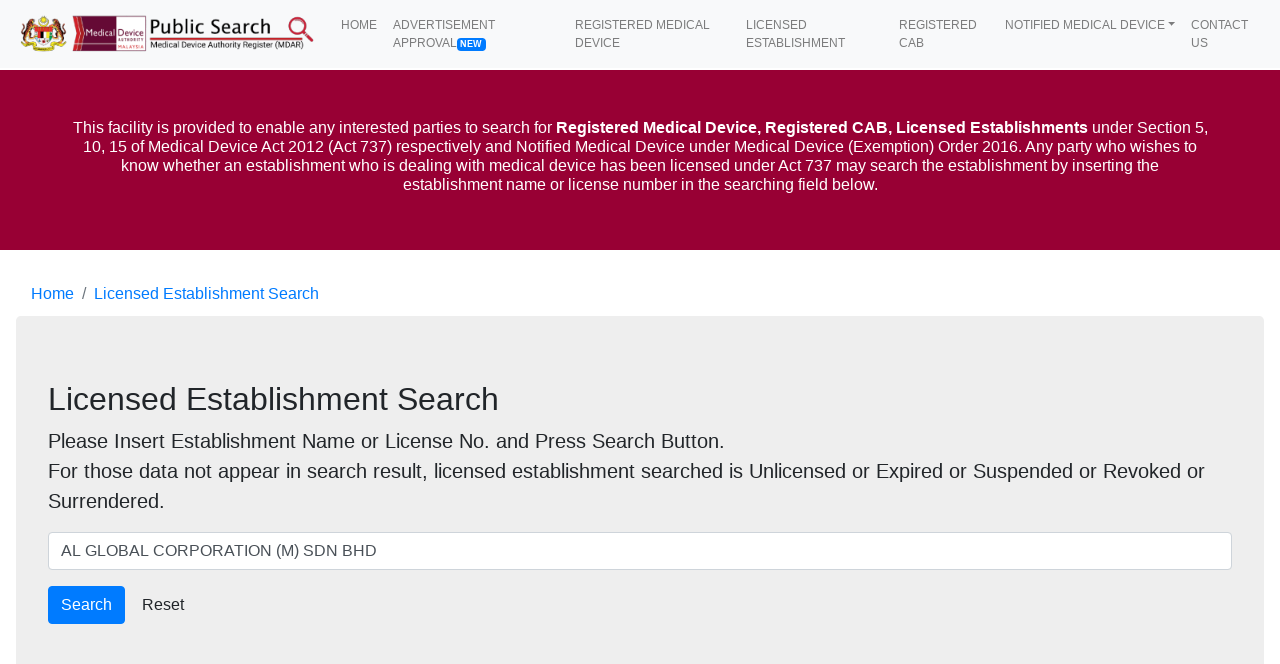

--- FILE ---
content_type: text/html; charset=UTF-8
request_url: https://mdar.mda.gov.my/frontend/web/index.php?r=carian-el%2Findex&CompletedApplicationElSearch%5BglobalSearch%5D=AL%20GLOBAL%20CORPORATION%20%28M%29%20SDN%20BHD
body_size: 35320
content:

  <!DOCTYPE html>
  <html lang="en-US">
    <head>
      <meta charset="UTF-8">
      <meta http-equiv="X-UA-Compatible" content="IE=edge">
      <meta name="viewport" content="width=device-width, initial-scale=1">
            <title>Public Search - Malaysia Licensed Establishment Search</title>
      <link rel="shortcut icon" type="image/png" href="images/xfavicon-16x16.png.pagespeed.ic.0UYS7MXJgn.webp">
      <meta name="csrf-param" content="_csrf-frontend">
<meta name="csrf-token" content="eIuBhvSAwm_xzHB46xhdpF0cXy2lTaduEtcnM_wnddc27tLcwOGzPIWKQRmeYBz-LFQUZ-Qq8CZ8hkYHpnAegw==">

<link href="/frontend/web/assets,_5bee0662,_css,_simple-loading.min.css+assets,_fb958621,_media,_css,_jquery.dataTables.css+assets,_5e0036ef,_BS3,_assets,_css,_datatables.css+assets,_861686ae,_css,_bootstrap.css+AdminLTE_3.0.5,_plugins,_fontawesome-free,_css,_all.min.css+AdminLTE_3.0.5,_plugins,_tempusdominus-bootstrap-4,_css,_tempusdominus-bootstrap-4.min.css+AdminLTE_3.0.5,_plugins,_icheck-bootstrap,_icheck-bootstrap.min.css+AdminLTE_3.0.5,_plugins,_jqvmap,_jqvmap.min.css+AdminLTE_3.0.5,_dist,_css,_adminlte.min.css+AdminLTE_3.0.5,_plugins,_overlayScrollbars,_css,_OverlayScrollbars.min.css+AdminLTE_3.0.5,_plugins,_daterangepicker,_daterangepicker.css+AdminLTE_3.0.5,_plugins,_summernote,_summernote-bs4.css.pagespeed.cc.Pvbf4Qtu5d.css" rel="stylesheet"/>











<link href="https://cdn.datatables.net/buttons/1.6.2/css/buttons.dataTables.min.css" rel="stylesheet">
<link href="/frontend/web/AdminLTE_3.0.5/plugins/datatables-responsive/css/A.responsive.bootstrap4.min.css.pagespeed.cf.4OE21onAcF.css" rel="stylesheet">
<link href="https://code.ionicframework.com/ionicons/2.0.1/css/ionicons.min.css" rel="stylesheet">
<link href="https://fonts.googleapis.com/css?family=Source+Sans+Pro:300,400,400i,700" rel="stylesheet">      <link rel="stylesheet" href="https://cdn.jsdelivr.net/npm/bootstrap@4.6.1/dist/css/bootstrap.min.css">
      <script src="https://cdn.jsdelivr.net/npm/jquery@3.6.0/dist/jquery.slim.min.js"></script>
      <script src="https://cdn.jsdelivr.net/npm/popper.js@1.16.1/dist/umd/popper.min.js"></script>
      <script src="https://cdn.jsdelivr.net/npm/bootstrap@4.6.1/dist/js/bootstrap.bundle.min.js"></script>
    </head>
    <style>.footer{position:fixed;left:0;bottom:0;width:100%;background-color:#f8f9fa;color:#000;text-align:center}@media (max-width:1600px){.navbar-brand>img{height:40px;width:auto}.nav-link{font-size:12px!important}}@media (max-width:600px){.navbar-brand>img{height:30px;width:auto}}.my-class{background-color:#980034;margin-top:70px}.main-footer{margin-left:0!important}.center{text-align:center}.footer p{margin-top:30px}div.dt-buttons{float:right}.dataTables_filter{margin-right:10px}.img_logo{margin-left:350px}.img_logo2{margin-left:500px;margin-top:10px}.p{margin-left:500px}.blinking{animation:blinkingText 1.8s infinite}@keyframes blinkingText{
        0%{   color: #FFFFFF; }
        49%{  color: transparent; }
        50%{  color: transparent; }
        99%{  color: #FFFFFF; }
        100%{ color: #FFFFFF; }
      }.blinking_blue{animation:blinkingText_blue 1.8s infinite}@keyframes blinkingText_blue{
        0%{   color: #FFFFFF; }
        49%{  color: transparent; }
        50%{  color: transparent; }
        99%{  color: #FFFFFF; }
        100%{ color: #FFFFFF; }
      }</style>
    <body>
      
      <!-- start Navigation Bar / Menu Bar -->
      <nav class="navbar fixed-top navbar-expand-md navbar-light bg-light">
        <a href="/frontend/web/index.php?r=carian" class="navbar-brand"><img src="/frontend/web/images/Nx50xMDA,P20Logo-002.png.pagespeed.ic.5-dru9ONrE.webp" width="auto" height="50" class="d-inline-block align-top" alt="" loading="lazy"></a>
        <button type="button" class="navbar-toggler" data-toggle="collapse" data-target="#navbarCollapse"><span class="navbar-toggler-icon"></span></button>

        <div class="collapse navbar-collapse" id="navbarCollapse">
          <div class="navbar-nav">
              <!-- <a href="#" class="nav-item nav-link active">Home</a>
              <a href="#" class="nav-item nav-link">Profile</a>
              <a href="#" class="nav-item nav-link">Messages</a>
              <a href="#" class="nav-item nav-link disabled" tabindex="-1">Reports</a> -->
          </div>
          <div class="navbar-nav ml-auto">
            <a class="nav-item nav-link" href="/frontend/web/index.php?r=carian">HOME</a>
            <!-- <a class="nav-item nav-link" target="_blank" href="http://www.mda.gov.my">MDA PORTAL</a> -->
            <a class="nav-item nav-link" target="_blank" href="https://portal.mda.gov.my/index.php/public/advertisement-approval"> ADVERTISEMENT APPROVAL<span class="badge badge-primary blinking_blue">NEW</span></a></li>
            <!-- <a class="nav-item nav-link" target="_blank" href="https://portal.mda.gov.my/index.php/industry/registry/conditional-approval"> COVID-19 TEST KIT <span class="badge badge-danger blinking">HOT</span></a></li> -->
            <a class="nav-item nav-link" href="/frontend/web/index.php?r=carian">REGISTERED MEDICAL DEVICE</a></li>
            <a class="nav-item nav-link" href="/frontend/web/index.php?r=carian-el">LICENSED ESTABLISHMENT</a></li>
            <a class="nav-item nav-link" href="/frontend/web/index.php?r=carian-cab">REGISTERED CAB</a></li>
            <li class="nav-item nav-item dropdown">
              <a class="nav-link dropdown-toggle" href="#" id="navbardrop" data-toggle="dropdown">NOTIFIED MEDICAL DEVICE</a>
              <div class="dropdown-menu">
                <a class="dropdown-item" href="/frontend/web/index.php?r=carian-cru">CLINICAL RESEARCH</a>
                <a class="dropdown-item" href="/frontend/web/index.php?r=carian-noti-demo">DEMONSTRATION</a>
                <a class="dropdown-item" href="/frontend/web/index.php?r=carian-edu">EDUCATION</a>
                <a class="dropdown-item" href="/frontend/web/index.php?r=carian-sa">SPECIAL ACCESS</a>
                <a class="dropdown-item" href="/frontend/web/index.php?r=carian-cm">CUSTOM MADE</a>

                <!---<a class="dropdown-item" href="#">Link 2</a>
                <a class="dropdown-item" href="#">Link 3</a> ---->
              </div>
            </li>
            <a class="nav-item nav-link" href="/frontend/web/index.php?r=/site/contact2">CONTACT US</a>
          </div>
        </div>
      </nav><!-- end Navigation Bar / Menu Bar -->
      
      <!-- start information bar -->
      <div class="a my-class" id="blue">
        <div class="container"><br><br>
        <!--<div align="center" class="row"><h6><font color="#FFFFFF">This facility is provided to enable any interested parties to search for <b>
          Licensed Establishments, Registered Medical Device, Registered CAB</b> and <b>Notified Medical Device</b> 
          under Section 15 of Medical Device Act 2012 (Act 737). 
          Any party who wishes to know whether an establishment who is dealing with medical device has been licensed under Act 737 
          may search the establishment by inserting the establishment name or license number in the searching field below.</font></h6>
        <br><br></div> -->
        <div align="center" class="row">
          <h6><font color="#FFFFFF">
            This facility is provided to enable any interested parties to search for 
            <b>Registered Medical Device, Registered CAB, Licensed Establishments </b> 
            under Section 5, 10, 15 of Medical Device Act 2012 (Act 737) respectively and Notified Medical Device under Medical Device (Exemption) Order 2016. 
            Any party who wishes to know whether an establishment who is dealing with medical device has been licensed under Act 737 
            may search the establishment by inserting the establishment name or license number in the searching field below.
          </font></h6><br><br></div>
        </div>
      </div><!-- end information bar -->

      <div class="content-header">
                        <style>.paginate_input{width:10%}</style>
<div class="content-header">
      <div class="container-fluid">
        <div class="row mb-2">
          <div class="col-sm-6">
          <ol class="breadcrumb">
              <li class="breadcrumb-item"><a href="/frontend/web/index.php?r=carian-el">Home</a></li>
              <li class="breadcrumb-item active"><a href="#">Licensed Establishment Search</a></li>
            </ol>
            <!-- <h1 class="m-0 text-dark">Dashboard</h1> -->
          </div><!-- /.col -->
          <div class="col-sm-6">
            <!-- <ol class="breadcrumb float-sm-right">
              <li class="breadcrumb-item"><a href="/frontend/web/index.php?r=carian-el">Home</a></li>
              <li class="breadcrumb-item active"><a href="#">Licensed Establishment Search</a></li>
            </ol> -->
          </div><!-- /.col -->
        </div><!-- /.row -->
      </div><!-- /.container-fluid -->
      
<style type="text/css">.jumbotron{background-color:#eee}</style>
<div class="site-index">
    <div class="jumbotron">
        <h2>Licensed Establishment Search</h2>

        <p class="lead">Please Insert Establishment Name or License No. and Press Search Button.<br>For those data not appear in search result,  licensed establishment searched is Unlicensed or Expired or Suspended or Revoked or Surrendered.</p>

    <div class="body-content">

    <div class="row">
        <div class="col-lg-12 text-ce">

            <form id="w0" action="/frontend/web/index.php" method="get" data-pjax="1">
<input type="hidden" name="r" value="carian-el/index">			
			<div class="form-group row mb-0">
			<div class="col-lg-1">
			<!--<div class="form-group field-completedapplicationelsearch-status">

<select id="completedapplicationelsearch-status" class="form-control" name="CompletedApplicationElSearch[status]">
<option value="1" selected>Active</option>
<option value="0">Expired</option>
</select>

<div class="help-block"></div>
</div> -->
            </div>
            <div class="col-lg-12">
			<div class="form-group field-input_search required">

<input type="globalSearch" id="input_search" class="form-control" name="CompletedApplicationElSearch[globalSearch]" value="AL GLOBAL CORPORATION (M) SDN BHD" placeholder="Insert Establishment Name Or License Certificate No." aria-required="true">

<div class="help-block"></div>
</div>            </div>
            
 
			<div class="col-lg-10">
                        <button type="submit" class="btn btn-primary">Search</button>            <a class="btn btn-default" href="/frontend/web/index.php?r=carian-el%2Findex">Reset</a>            </div>

            </form>			<!-- <h3>List Of Active Establishment Licenses  (<a href="https://portal.mda.gov.my/announcement/519-list-of-renewed-licence-manually.html" target="_blank">Click Here</a>)</h3>
			<h3>List Of Expired Establishment Licence  (<a href="https://portal.mda.gov.my/announcement/513-list-of-expired-establishment-licence.html" target="_blank">Click Here</a>)</h3> -->
		</div>

        </div>
    </div>

    </div>

    </div>

</div>
    <br></br>
        <!-- Main content -->
    <section class="content">
      <div class="container-fluid">
        <div class="row">
          <div class="col-12">
            <div class="card">
              <!-- /.card-header -->
              <div class="card-body">
      <div id="w1" class="table-responsive"><table id="example1" class="table table-bordered table-striped"><thead>
<tr><th>NO</th><th>NAME OF ESTABLISHMENT</th><th>LICENSE NO</th><th>VALIDITY DATE OF LICENSE</th><th>TYPE OF LICENSE</th></tr>
</thead>
<tbody>
<tr data-key="14195"><td>1</td><td>AL GLOBAL CORPORATION (M) SDN BHD</td><td>MDA-5925-WDP124</td><td>11-05-2024 - 10-05-2027</td><td>Authorised Representative, Distributor, Importer</td></tr>
</tbody></table></div>
        </div>
              <!-- /.card-body -->
            </div>
            <!-- /.card -->
          </div>
          <!-- /.col -->
        </div>
        <!-- /.row -->
      </div>
      <!-- /.container-fluid -->
    </section>
        <!-- /.content -->
      </div>
      
      <!-- start footer -->
      <footer class="main-footer">
        <div class="center">
          Last updated on: Thursday 29th of January 2026 | Source of data: MeDC@St 2.0 <br>
          Copyright © 2017-2026  | <a href="http://www.mda.gov.my" target="_blank">Medical Device Authority, Ministry of Health</a>
        </div>
      </footer><!-- end footer -->
      
      <script src="/frontend/web/assets/d6a49c85/jquery.js.pagespeed.jm.lTAlTkw2aV.js"></script>
<script src="/frontend/web/assets/badbba3b,_yii.js+badbba3b,_yii.validation.js+5bee0662,_js,_simple-loading.min.js+badbba3b,_yii.activeForm.js.pagespeed.jc.btMCvtuVo1.js"></script><script>eval(mod_pagespeed_1v$e7B9R6F);</script>
<script>eval(mod_pagespeed_9jivk94i48);</script>
<script>eval(mod_pagespeed_jxwPtUl9Y$);</script>
<script>eval(mod_pagespeed_AEdhSevOMG);</script>
<script src="/frontend/web/assets/fb958621/media/js/jquery.dataTables.js.pagespeed.jm.-qMoSgqyfv.js"></script>
<script src="/frontend/web/assets/5e0036ef/BS3/assets/js/datatables.js.pagespeed.jm.4_Cnj47wAa.js"></script>
<script src="/frontend/web/assets/861686ae/js/bootstrap.bundle.js.pagespeed.jm.0a5I2tA4AI.js"></script>
<script src="/frontend/web/AdminLTE_3.0.5/plugins/jquery-ui/jquery-ui.min.js.pagespeed.jm.kliCpEL7OZ.js"></script>
<script src="/frontend/web/AdminLTE_3.0.5/plugins/bootstrap/js/bootstrap.bundle.min.js.pagespeed.jm.uVYC9pE4aK.js"></script>
<script src="/frontend/web/AdminLTE_3.0.5/plugins/chart.js/Chart.min.js.pagespeed.ce.tcIwHrFYJr.js"></script>
<script src="/frontend/web/AdminLTE_3.0.5/plugins/sparklines,_sparkline.js+jqvmap,_jquery.vmap.min.js+jqvmap,_maps,_jquery.vmap.usa.js+jquery-knob,_jquery.knob.min.js.pagespeed.jc.HF3p2gzYgV.js"></script><script>eval(mod_pagespeed_hboJDKla55);</script>
<script>eval(mod_pagespeed_LYTo8BVM8h);</script>
<script>eval(mod_pagespeed_QpKFuqEQ0$);</script>
<script>eval(mod_pagespeed_unS4hfeo4_);</script>
<script src="/frontend/web/AdminLTE_3.0.5/plugins/moment/moment.min.js.pagespeed.ce.dhUChBwDWv.js"></script>
<script src="/frontend/web/AdminLTE_3.0.5/plugins/daterangepicker/daterangepicker.js.pagespeed.jm.R8fwvDW7Mr.js"></script>
<script src="/frontend/web/AdminLTE_3.0.5/plugins/tempusdominus-bootstrap-4/js/tempusdominus-bootstrap-4.min.js.pagespeed.jm.h7-NtyXJAE.js"></script>
<script src="/frontend/web/AdminLTE_3.0.5/plugins/summernote/summernote-bs4.min.js.pagespeed.jm.vhm0cIwIiL.js"></script>
<script src="/frontend/web/AdminLTE_3.0.5/plugins/overlayScrollbars/js/jquery.overlayScrollbars.min.js.pagespeed.jm.7yl3m_ZgDG.js"></script>
<script src="/frontend/web/AdminLTE_3.0.5/dist,_js,_adminlte.js+dist,_js,_pages,_dashboard.js+dist,_js,_demo.js+plugins,_datatables-bs4,_js,_dataTables.bootstrap4.min.js.pagespeed.jc._n_Pwm3cg9.js"></script><script>eval(mod_pagespeed_t5rYMwF6j5);</script>
<script>eval(mod_pagespeed_$wyaxfsuuu);</script>
<script>eval(mod_pagespeed_r13FomYXLg);</script>
<script>eval(mod_pagespeed_LeHwQZOWd7);</script>
<script src="/frontend/web/AdminLTE_3.0.5/plugins/datatables-responsive/js/dataTables.responsive.min.js+responsive.bootstrap4.min.js.pagespeed.jc.B6ED8xbFdq.js"></script><script>eval(mod_pagespeed_nWumKVPZP_);</script>
<script>eval(mod_pagespeed_Ele4eFO0Px);</script>
<script src="https://cdn.datatables.net/1.10.21/js/jquery.dataTables.min.js"></script>
<script src="https://cdn.datatables.net/buttons/1.6.2/js/dataTables.buttons.min.js"></script>
<script src="https://cdn.datatables.net/buttons/1.6.2/js/buttons.flash.min.js"></script>
<script src="https://cdnjs.cloudflare.com/ajax/libs/jszip/3.1.3/jszip.min.js"></script>
<script src="https://mdar.mda.gov.my/frontend/web/AdminLTE_3.0.5/plugins/pdfmake/pdfmake.min.js"></script>
<script src="https://cdnjs.cloudflare.com/ajax/libs/pdfmake/0.1.53/vfs_fonts.js"></script>
<script src="https://cdn.datatables.net/buttons/1.6.2/js/buttons.html5.min.js"></script>
<script src="https://cdn.datatables.net/buttons/1.6.2/js/buttons.print.min.js"></script>
<script src="https://cdn.datatables.net/plug-ins/1.10.21/pagination/input.js"></script>
<script>jQuery(function($){jQuery('#w0').yiiActiveForm([{"id":"completedapplicationelsearch-globalsearch","name":"globalSearch","container":".field-input_search","input":"#input_search","validate":function(attribute,value,messages,deferred,$form){yii.validation.string(value,messages,{"message":"Search Input must be a string.","min":2,"tooShort":"Search Input should contain at least 2 characters.","skipOnEmpty":1});yii.validation.required(value,messages,{"message":"Search Input cannot be blank."});value=yii.validation.trim($form,attribute,[],value);}}],[]);SimpleLoading.start();SimpleLoading.stop();$.ajax({'type':'POST','dataType':'json','url':'index.php?r=carian/index','beforeSend':function(json){SimpleLoading.start('rolling');},'success':function(json){},'error':function(json,status,errorThrown){},'complete':function(json){SimpleLoading.stop();$("html, body").animate({scrollTop:$('html, body').get(0).scrollHeight},2000);},'cache':false,'data':jQuery(this).parents("form").serialize()});$(document).ready(function(){function getBase64FromImageUrl(url){var img=new Image();img.crossOrigin="anonymous";img.onload=function(){var canvas=document.createElement("canvas");canvas.width=this.width;canvas.height=this.height;var ctx=canvas.getContext("2d");ctx.drawImage(this,0,0);var dataURL=canvas.toDataURL("image/png");return dataURL.replace(/^data:image\/(png|jpg);base64,/,"");};img.src=url;}$('#example1').DataTable({"dom":'<"dt-buttons"Bf><"clear">lrtip',"paging":true,"autoWidth":true,"pagingType":'input',"lengthMenu":[[10,25,50,100,-1],[10,25,50,100,"All"]],"buttons":[{extend:'excel',title:'Malaysia Medical Device Register (MMDR)',titleAttr:'Save',text:'',className:' fa fa-save',exportOptions:{columns:[0,1,2,3,4]}},{text:'',className:'fa fa-print',extend:'pdfHtml5',filename:'Registered_Medical_Device',orientation:'portrait',pageSize:'A4',download:'open',exportOptions:{columns:':visible',search:'applied',order:'applied'},exportOptions:{columns:[0,1,2,3,4]},customize:function(doc){doc.content.splice(0,1);var now=new Date();var jsDate=now.getDate()+'-'+(now.getMonth()+1)+'-'+now.getFullYear();var logo='[data-uri]';var logo2='[data-uri]';doc.pageMargins=[20,60,20,30];doc.defaultStyle.fontSize=7;doc.styles.tableHeader.fontSize=7;doc['header']=(function(){return{columns:[{alignment:'center',margin:[10,350,-150,0],position:'absolute',image:logo2,opacity:0.2},{alignment:'left',image:logo,width:250,margin:[-130,0]},],margin:20}});doc['footer']=(function(page,pages){return{columns:[{alignment:'left',text:['2026-01-30 01:32:18am',' ','mdar.mda.gov.my']},{alignment:'right',text:['3.15.198.100']}],margin:20}});var objLayout={};objLayout['hLineWidth']=function(i){return .6;};objLayout['vLineWidth']=function(i){return .6;};objLayout['hLineColor']=function(i){return'#aaa';};objLayout['vLineColor']=function(i){return'#aaa';};objLayout['paddingLeft']=function(i){return 4;};objLayout['paddingRight']=function(i){return 4;};doc.content[0].layout=objLayout;},}]});});});</script>    </body>

    <!-- Global site tag (gtag.js) - Google Analytics -->
    <script async src="https://www.googletagmanager.com/gtag/js?id=UA-126530991-1"></script>
    <script>window.dataLayer=window.dataLayer||[];function gtag(){dataLayer.push(arguments);}gtag('js',new Date());gtag('config','UA-126530991-1');</script>

    <!-- Google tag (gtag.js) -->
    <script async src="https://www.googletagmanager.com/gtag/js?id=G-3WFF0VD4BK"></script>
    <script>window.dataLayer=window.dataLayer||[];function gtag(){dataLayer.push(arguments);}gtag('js',new Date());gtag('config','G-3WFF0VD4BK');</script>

  </html>


--- FILE ---
content_type: application/javascript
request_url: https://mdar.mda.gov.my/frontend/web/AdminLTE_3.0.5/plugins/datatables-responsive/js/dataTables.responsive.min.js+responsive.bootstrap4.min.js.pagespeed.jc.B6ED8xbFdq.js
body_size: 4932
content:
var mod_pagespeed_nWumKVPZP_ = "(function(d){\"function\"===typeof define&&define.amd?define([\"jquery\",\"datatables.net\"],function(l){return d(l,window,document)}):\"object\"===typeof exports?module.exports=function(l,j){l||(l=window);if(!j||!j.fn.dataTable)j=require(\"datatables.net\")(l,j).$;return d(j,l,l.document)}:d(jQuery,window,document)})(function(d,l,j,q){function t(a,b,c){var e=b+\"-\"+c;if(n[e])return n[e];for(var d=[],a=a.cell(b,c).node().childNodes,b=0,c=a.length;b<c;b++)d.push(a[b]);return n[e]=d}function r(a,b,d){var e=b+\"-\"+d;if(n[e]){for(var a=a.cell(b,d).node(),d=n[e][0].parentNode.childNodes,b=[],f=0,g=d.length;f<g;f++)b.push(d[f]);d=0;for(f=b.length;d<f;d++)a.appendChild(b[d]);n[e]=q}}var o=d.fn.dataTable,i=function(a,b){if(!o.versionCheck||!o.versionCheck(\"1.10.10\"))throw\"DataTables Responsive requires DataTables 1.10.10 or newer\";this.s={dt:new o.Api(a),columns:[],current:[]};this.s.dt.settings()[0].responsive||(b&&\"string\"===typeof b.details?b.details={type:b.details}:b&&!1===b.details?b.details={type:!1}:b&&!0===b.details&&(b.details={type:\"inline\"}),this.c=d.extend(!0,{},i.defaults,o.defaults.responsive,b),a.responsive=this,this._constructor())};d.extend(i.prototype,{_constructor:function(){var a=this,b=this.s.dt,c=b.settings()[0],e=d(l).width();b.settings()[0]._responsive=this;d(l).on(\"resize.dtr orientationchange.dtr\",o.util.throttle(function(){var b=d(l).width();b!==e&&(a._resize(),e=b)}));c.oApi._fnCallbackReg(c,\"aoRowCreatedCallback\",function(e){-1!==d.inArray(!1,a.s.current)&&d(\">td, >th\",e).each(function(e){e=b.column.index(\"toData\",e);!1===a.s.current[e]&&d(this).css(\"display\",\"none\")})});b.on(\"destroy.dtr\",function(){b.off(\".dtr\");d(b.table().body()).off(\".dtr\");d(l).off(\"resize.dtr orientationchange.dtr\");d.each(a.s.current,function(b,e){!1===e&&a._setColumnVis(b,!0)})});this.c.breakpoints.sort(function(a,b){return a.width<b.width?1:a.width>b.width?-1:0});this._classLogic();this._resizeAuto();c=this.c.details;!1!==c.type&&(a._detailsInit(),b.on(\"column-visibility.dtr\",function(){a._timer&&clearTimeout(a._timer);a._timer=setTimeout(function(){a._timer=null;a._classLogic();a._resizeAuto();a._resize();a._redrawChildren()},100)}),b.on(\"draw.dtr\",function(){a._redrawChildren()}),d(b.table().node()).addClass(\"dtr-\"+c.type));b.on(\"column-reorder.dtr\",function(){a._classLogic();a._resizeAuto();a._resize()});b.on(\"column-sizing.dtr\",function(){a._resizeAuto();a._resize()});b.on(\"preXhr.dtr\",function(){var e=[];b.rows().every(function(){this.child.isShown()&&e.push(this.id(true))});b.one(\"draw.dtr\",function(){a._resizeAuto();a._resize();b.rows(e).every(function(){a._detailsDisplay(this,false)})})});b.on(\"init.dtr\",function(){a._resizeAuto();a._resize();d.inArray(false,a.s.current)&&b.columns.adjust()});this._resize()},_columnsVisiblity:function(a){var b=this.s.dt,c=this.s.columns,e,f,g=c.map(function(a,b){return{columnIdx:b,priority:a.priority}}).sort(function(a,b){return a.priority!==b.priority?a.priority-b.priority:a.columnIdx-b.columnIdx}),h=d.map(c,function(e,c){return!1===b.column(c).visible()?\"not-visible\":e.auto&&null===e.minWidth?!1:!0===e.auto?\"-\":-1!==d.inArray(a,e.includeIn)}),m=0;e=0;for(f=h.length;e<f;e++)!0===h[e]&&(m+=c[e].minWidth);e=b.settings()[0].oScroll;e=e.sY||e.sX?e.iBarWidth:0;m=b.table().container().offsetWidth-e-m;e=0;for(f=h.length;e<f;e++)c[e].control&&(m-=c[e].minWidth);var s=!1;e=0;for(f=g.length;e<f;e++){var k=g[e].columnIdx;\"-\"===h[k]&&(!c[k].control&&c[k].minWidth)&&(s||0>m-c[k].minWidth?(s=!0,h[k]=!1):h[k]=!0,m-=c[k].minWidth)}g=!1;e=0;for(f=c.length;e<f;e++)if(!c[e].control&&!c[e].never&&!1===h[e]){g=!0;break}e=0;for(f=c.length;e<f;e++)c[e].control&&(h[e]=g),\"not-visible\"===h[e]&&(h[e]=!1);-1===d.inArray(!0,h)&&(h[0]=!0);return h},_classLogic:function(){var a=this,b=this.c.breakpoints,c=this.s.dt,e=c.columns().eq(0).map(function(a){var b=this.column(a),e=b.header().className,a=c.settings()[0].aoColumns[a].responsivePriority;a===q&&(b=d(b.header()).data(\"priority\"),a=b!==q?1*b:1E4);return{className:e,includeIn:[],auto:!1,control:!1,never:e.match(/\\bnever\\b/)?!0:!1,priority:a}}),f=function(a,b){var c=e[a].includeIn;-1===d.inArray(b,c)&&c.push(b)},g=function(d,c,g,k){if(g)if(\"max-\"===g){k=a._find(c).width;c=0;for(g=b.length;c<g;c++)b[c].width<=k&&f(d,b[c].name)}else if(\"min-\"===g){k=a._find(c).width;c=0;for(g=b.length;c<g;c++)b[c].width>=k&&f(d,b[c].name)}else{if(\"not-\"===g){c=0;for(g=b.length;c<g;c++)-1===b[c].name.indexOf(k)&&f(d,b[c].name)}}else e[d].includeIn.push(c)};e.each(function(a,e){for(var c=a.className.split(\" \"),f=!1,i=0,l=c.length;i<l;i++){var j=d.trim(c[i]);if(\"all\"===j){f=!0;a.includeIn=d.map(b,function(a){return a.name});return}if(\"none\"===j||a.never){f=!0;return}if(\"control\"===j){f=!0;a.control=!0;return}d.each(b,function(a,b){var d=b.name.split(\"-\"),c=j.match(RegExp(\"(min\\\\-|max\\\\-|not\\\\-)?(\"+d[0]+\")(\\\\-[_a-zA-Z0-9])?\"));c&&(f=!0,c[2]===d[0]&&c[3]===\"-\"+d[1]?g(e,b.name,c[1],c[2]+c[3]):c[2]===d[0]&&!c[3]&&g(e,b.name,c[1],c[2]))})}f||(a.auto=!0)});this.s.columns=e},_detailsDisplay:function(a,b){var c=this,e=this.s.dt,f=this.c.details;if(f&&!1!==f.type){var g=f.display(a,b,function(){return f.renderer(e,a[0],c._detailsObj(a[0]))});(!0===g||!1===g)&&d(e.table().node()).triggerHandler(\"responsive-display.dt\",[e,a,g,b])}},_detailsInit:function(){var a=this,b=this.s.dt,c=this.c.details;\"inline\"===c.type&&(c.target=\"td:first-child, th:first-child\");b.on(\"draw.dtr\",function(){a._tabIndexes()});a._tabIndexes();d(b.table().body()).on(\"keyup.dtr\",\"td, th\",function(a){a.keyCode===13&&d(this).data(\"dtr-keyboard\")&&d(this).click()});var e=c.target;d(b.table().body()).on(\"click.dtr mousedown.dtr mouseup.dtr\",\"string\"===typeof e?e:\"td, th\",function(c){if(d(b.table().node()).hasClass(\"collapsed\")&&d.inArray(d(this).closest(\"tr\").get(0),b.rows().nodes().toArray())!==-1){if(typeof e===\"number\"){var g=e<0?b.columns().eq(0).length+e:e;if(b.cell(this).index().column!==g)return}g=b.row(d(this).closest(\"tr\"));c.type===\"click\"?a._detailsDisplay(g,false):c.type===\"mousedown\"?d(this).css(\"outline\",\"none\"):c.type===\"mouseup\"&&d(this).blur().css(\"outline\",\"\")}})},_detailsObj:function(a){var b=this,c=this.s.dt;return d.map(this.s.columns,function(e,d){if(!e.never&&!e.control)return{title:c.settings()[0].aoColumns[d].sTitle,data:c.cell(a,d).render(b.c.orthogonal),hidden:c.column(d).visible()&&!b.s.current[d],columnIndex:d,rowIndex:a}})},_find:function(a){for(var b=this.c.breakpoints,c=0,e=b.length;c<e;c++)if(b[c].name===a)return b[c]},_redrawChildren:function(){var a=this,b=this.s.dt;b.rows({page:\"current\"}).iterator(\"row\",function(c,e){b.row(e);a._detailsDisplay(b.row(e),!0)})},_resize:function(){var a=this,b=this.s.dt,c=d(l).width(),e=this.c.breakpoints,f=e[0].name,g=this.s.columns,h,m=this.s.current.slice();for(h=e.length-1;0<=h;h--)if(c<=e[h].width){f=e[h].name;break}var i=this._columnsVisiblity(f);this.s.current=i;e=!1;h=0;for(c=g.length;h<c;h++)if(!1===i[h]&&!g[h].never&&!g[h].control&&!1===!b.column(h).visible()){e=!0;break}d(b.table().node()).toggleClass(\"collapsed\",e);var k=!1,j=0;b.columns().eq(0).each(function(b,c){!0===i[c]&&j++;i[c]!==m[c]&&(k=!0,a._setColumnVis(b,i[c]))});k&&(this._redrawChildren(),d(b.table().node()).trigger(\"responsive-resize.dt\",[b,this.s.current]),0===b.page.info().recordsDisplay&&d(\"td\",b.table().body()).eq(0).attr(\"colspan\",j))},_resizeAuto:function(){var a=this.s.dt,b=this.s.columns;if(this.c.auto&&-1!==d.inArray(!0,d.map(b,function(a){return a.auto}))){d.isEmptyObject(n)||d.each(n,function(b){b=b.split(\"-\");r(a,1*b[0],1*b[1])});a.table().node();var c=a.table().node().cloneNode(!1),e=d(a.table().header().cloneNode(!1)).appendTo(c),f=d(a.table().body()).clone(!1,!1).empty().appendTo(c),g=a.columns().header().filter(function(b){return a.column(b).visible()}).to$().clone(!1).css(\"display\",\"table-cell\").css(\"min-width\",0);d(f).append(d(a.rows({page:\"current\"}).nodes()).clone(!1)).find(\"th, td\").css(\"display\",\"\");if(f=a.table().footer()){var f=d(f.cloneNode(!1)).appendTo(c),h=a.columns().footer().filter(function(b){return a.column(b).visible()}).to$().clone(!1).css(\"display\",\"table-cell\");d(\"<tr/>\").append(h).appendTo(f)}d(\"<tr/>\").append(g).appendTo(e);\"inline\"===this.c.details.type&&d(c).addClass(\"dtr-inline collapsed\");d(c).find(\"[name]\").removeAttr(\"name\");d(c).css(\"position\",\"relative\");c=d(\"<div/>\").css({width:1,height:1,overflow:\"hidden\",clear:\"both\"}).append(c);c.insertBefore(a.table().node());g.each(function(c){c=a.column.index(\"fromVisible\",c);b[c].minWidth=this.offsetWidth||0});c.remove()}},_setColumnVis:function(a,b){var c=this.s.dt,e=b?\"\":\"none\";d(c.column(a).header()).css(\"display\",e);d(c.column(a).footer()).css(\"display\",e);c.column(a).nodes().to$().css(\"display\",e);d.isEmptyObject(n)||c.cells(null,a).indexes().each(function(a){r(c,a.row,a.column)})},_tabIndexes:function(){var a=this.s.dt,b=a.cells({page:\"current\"}).nodes().to$(),c=a.settings()[0],e=this.c.details.target;b.filter(\"[data-dtr-keyboard]\").removeData(\"[data-dtr-keyboard]\");\"number\"===typeof e?a.cells(null,e,{page:\"current\"}).nodes().to$().attr(\"tabIndex\",c.iTabIndex).data(\"dtr-keyboard\",1):(\"td:first-child, th:first-child\"===e&&(e=\">td:first-child, >th:first-child\"),d(e,a.rows({page:\"current\"}).nodes()).attr(\"tabIndex\",c.iTabIndex).data(\"dtr-keyboard\",1))}});i.breakpoints=[{name:\"desktop\",width:Infinity},{name:\"tablet-l\",width:1024},{name:\"tablet-p\",width:768},{name:\"mobile-l\",width:480},{name:\"mobile-p\",width:320}];i.display={childRow:function(a,b,c){if(b){if(d(a.node()).hasClass(\"parent\"))return a.child(c(),\"child\").show(),!0}else{if(a.child.isShown())return a.child(!1),d(a.node()).removeClass(\"parent\"),!1;a.child(c(),\"child\").show();d(a.node()).addClass(\"parent\");return!0}},childRowImmediate:function(a,b,c){if(!b&&a.child.isShown()||!a.responsive.hasHidden())return a.child(!1),d(a.node()).removeClass(\"parent\"),!1;a.child(c(),\"child\").show();d(a.node()).addClass(\"parent\");return!0},modal:function(a){return function(b,c,e){if(c)d(\"div.dtr-modal-content\").empty().append(e());else{var f=function(){g.remove();d(j).off(\"keypress.dtr\")},g=d('<div class=\"dtr-modal\"/>').append(d('<div class=\"dtr-modal-display\"/>').append(d('<div class=\"dtr-modal-content\"/>').append(e())).append(d('<div class=\"dtr-modal-close\">&times;</div>').click(function(){f()}))).append(d('<div class=\"dtr-modal-background\"/>').click(function(){f()})).appendTo(\"body\");d(j).on(\"keyup.dtr\",function(a){27===a.keyCode&&(a.stopPropagation(),f())})}a&&a.header&&d(\"div.dtr-modal-content\").prepend(\"<h2>\"+a.header(b)+\"</h2>\")}}};var n={};i.renderer={listHiddenNodes:function(){return function(a,b,c){var e=d('<ul data-dtr-index=\"'+b+'\" class=\"dtr-details\"/>'),f=!1;d.each(c,function(b,c){c.hidden&&(d('<li data-dtr-index=\"'+c.columnIndex+'\" data-dt-row=\"'+c.rowIndex+'\" data-dt-column=\"'+c.columnIndex+'\"><span class=\"dtr-title\">'+c.title+\"</span> </li>\").append(d('<span class=\"dtr-data\"/>').append(t(a,c.rowIndex,c.columnIndex))).appendTo(e),f=!0)});return f?e:!1}},listHidden:function(){return function(a,b,c){return(a=d.map(c,function(a){return a.hidden?'<li data-dtr-index=\"'+a.columnIndex+'\" data-dt-row=\"'+a.rowIndex+'\" data-dt-column=\"'+a.columnIndex+'\"><span class=\"dtr-title\">'+a.title+'</span> <span class=\"dtr-data\">'+a.data+\"</span></li>\":\"\"}).join(\"\"))?d('<ul data-dtr-index=\"'+b+'\" class=\"dtr-details\"/>').append(a):!1}},tableAll:function(a){a=d.extend({tableClass:\"\"},a);return function(b,c,e){b=d.map(e,function(a){return'<tr data-dt-row=\"'+a.rowIndex+'\" data-dt-column=\"'+a.columnIndex+'\"><td>'+a.title+\":</td> <td>\"+a.data+\"</td></tr>\"}).join(\"\");return d('<table class=\"'+a.tableClass+' dtr-details\" width=\"100%\"/>').append(b)}}};i.defaults={breakpoints:i.breakpoints,auto:!0,details:{display:i.display.childRow,renderer:i.renderer.listHidden(),target:0,type:\"inline\"},orthogonal:\"display\"};var p=d.fn.dataTable.Api;p.register(\"responsive()\",function(){return this});p.register(\"responsive.index()\",function(a){a=d(a);return{column:a.data(\"dtr-index\"),row:a.parent().data(\"dtr-index\")}});p.register(\"responsive.rebuild()\",function(){return this.iterator(\"table\",function(a){a._responsive&&a._responsive._classLogic()})});p.register(\"responsive.recalc()\",function(){return this.iterator(\"table\",function(a){a._responsive&&(a._responsive._resizeAuto(),a._responsive._resize())})});p.register(\"responsive.hasHidden()\",function(){var a=this.context[0];return a._responsive?-1!==d.inArray(!1,a._responsive.s.current):!1});p.registerPlural(\"columns().responsiveHidden()\",\"column().responsiveHidden()\",function(){return this.iterator(\"column\",function(a,b){return a._responsive?a._responsive.s.current[b]:!1},1)});i.version=\"2.2.3\";d.fn.dataTable.Responsive=i;d.fn.DataTable.Responsive=i;d(j).on(\"preInit.dt.dtr\",function(a,b){if(\"dt\"===a.namespace&&(d(b.nTable).hasClass(\"responsive\")||d(b.nTable).hasClass(\"dt-responsive\")||b.oInit.responsive||o.defaults.responsive)){var c=b.oInit.responsive;!1!==c&&new i(b,d.isPlainObject(c)?c:{})}});return i});";
var mod_pagespeed_Ele4eFO0Px = "(function(c){\"function\"===typeof define&&define.amd?define([\"jquery\",\"datatables.net-bs4\",\"datatables.net-responsive\"],function(a){return c(a,window,document)}):\"object\"===typeof exports?module.exports=function(a,b){a||(a=window);if(!b||!b.fn.dataTable)b=require(\"datatables.net-bs4\")(a,b).$;b.fn.dataTable.Responsive||require(\"datatables.net-responsive\")(a,b);return c(b,a,a.document)}:c(jQuery,window,document)})(function(c){var a=c.fn.dataTable,b=a.Responsive.display,g=b.modal,e=c('<div class=\"modal fade dtr-bs-modal\" role=\"dialog\"><div class=\"modal-dialog\" role=\"document\"><div class=\"modal-content\"><div class=\"modal-header\"><button type=\"button\" class=\"close\" data-dismiss=\"modal\" aria-label=\"Close\"><span aria-hidden=\"true\">&times;</span></button></div><div class=\"modal-body\"/></div></div></div>');b.modal=function(a){return function(b,d,f){if(c.fn.modal){if(!d){if(a&&a.header){var d=e.find(\"div.modal-header\"),h=d.find(\"button\").detach();d.empty().append('<h4 class=\"modal-title\">'+a.header(b)+\"</h4>\").append(h)}e.find(\"div.modal-body\").empty().append(f());e.appendTo(\"body\").modal()}}else g(b,d,f)}};return a.Responsive});";


--- FILE ---
content_type: application/javascript
request_url: https://mdar.mda.gov.my/frontend/web/AdminLTE_3.0.5/dist,_js,_adminlte.js+dist,_js,_pages,_dashboard.js+dist,_js,_demo.js+plugins,_datatables-bs4,_js,_dataTables.bootstrap4.min.js.pagespeed.jc._n_Pwm3cg9.js
body_size: 12265
content:
var mod_pagespeed_t5rYMwF6j5 = "(function(global,factory){typeof exports==='object'&&typeof module!=='undefined'?factory(exports):typeof define==='function'&&define.amd?define(['exports'],factory):(global=global||self,factory(global.adminlte={}));}(this,(function(exports){'use strict';var ControlSidebar=function($){var NAME='ControlSidebar';var DATA_KEY='lte.controlsidebar';var EVENT_KEY=\".\"+DATA_KEY;var JQUERY_NO_CONFLICT=$.fn[NAME];var Event={COLLAPSED:\"collapsed\"+EVENT_KEY,EXPANDED:\"expanded\"+EVENT_KEY};var Selector={CONTROL_SIDEBAR:'.control-sidebar',CONTROL_SIDEBAR_CONTENT:'.control-sidebar-content',DATA_TOGGLE:'[data-widget=\"control-sidebar\"]',CONTENT:'.content-wrapper',HEADER:'.main-header',FOOTER:'.main-footer'};var ClassName={CONTROL_SIDEBAR_ANIMATE:'control-sidebar-animate',CONTROL_SIDEBAR_OPEN:'control-sidebar-open',CONTROL_SIDEBAR_SLIDE:'control-sidebar-slide-open',LAYOUT_FIXED:'layout-fixed',NAVBAR_FIXED:'layout-navbar-fixed',NAVBAR_SM_FIXED:'layout-sm-navbar-fixed',NAVBAR_MD_FIXED:'layout-md-navbar-fixed',NAVBAR_LG_FIXED:'layout-lg-navbar-fixed',NAVBAR_XL_FIXED:'layout-xl-navbar-fixed',FOOTER_FIXED:'layout-footer-fixed',FOOTER_SM_FIXED:'layout-sm-footer-fixed',FOOTER_MD_FIXED:'layout-md-footer-fixed',FOOTER_LG_FIXED:'layout-lg-footer-fixed',FOOTER_XL_FIXED:'layout-xl-footer-fixed'};var Default={controlsidebarSlide:true,scrollbarTheme:'os-theme-light',scrollbarAutoHide:'l'};var ControlSidebar=function(){function ControlSidebar(element,config){this._element=element;this._config=config;this._init();}var _proto=ControlSidebar.prototype;_proto.collapse=function collapse(){if(this._config.controlsidebarSlide){$('html').addClass(ClassName.CONTROL_SIDEBAR_ANIMATE);$('body').removeClass(ClassName.CONTROL_SIDEBAR_SLIDE).delay(300).queue(function(){$(Selector.CONTROL_SIDEBAR).hide();$('html').removeClass(ClassName.CONTROL_SIDEBAR_ANIMATE);$(this).dequeue();});}else{$('body').removeClass(ClassName.CONTROL_SIDEBAR_OPEN);}var collapsedEvent=$.Event(Event.COLLAPSED);$(this._element).trigger(collapsedEvent);};_proto.show=function show(){if(this._config.controlsidebarSlide){$('html').addClass(ClassName.CONTROL_SIDEBAR_ANIMATE);$(Selector.CONTROL_SIDEBAR).show().delay(10).queue(function(){$('body').addClass(ClassName.CONTROL_SIDEBAR_SLIDE).delay(300).queue(function(){$('html').removeClass(ClassName.CONTROL_SIDEBAR_ANIMATE);$(this).dequeue();});$(this).dequeue();});}else{$('body').addClass(ClassName.CONTROL_SIDEBAR_OPEN);}var expandedEvent=$.Event(Event.EXPANDED);$(this._element).trigger(expandedEvent);};_proto.toggle=function toggle(){var shouldClose=$('body').hasClass(ClassName.CONTROL_SIDEBAR_OPEN)||$('body').hasClass(ClassName.CONTROL_SIDEBAR_SLIDE);if(shouldClose){this.collapse();}else{this.show();}};_proto._init=function _init(){var _this=this;this._fixHeight();this._fixScrollHeight();$(window).resize(function(){_this._fixHeight();_this._fixScrollHeight();});$(window).scroll(function(){if($('body').hasClass(ClassName.CONTROL_SIDEBAR_OPEN)||$('body').hasClass(ClassName.CONTROL_SIDEBAR_SLIDE)){_this._fixScrollHeight();}});};_proto._fixScrollHeight=function _fixScrollHeight(){var heights={scroll:$(document).height(),window:$(window).height(),header:$(Selector.HEADER).outerHeight(),footer:$(Selector.FOOTER).outerHeight()};var positions={bottom:Math.abs(heights.window+$(window).scrollTop()-heights.scroll),top:$(window).scrollTop()};var navbarFixed=false;var footerFixed=false;if($('body').hasClass(ClassName.LAYOUT_FIXED)){if($('body').hasClass(ClassName.NAVBAR_FIXED)||$('body').hasClass(ClassName.NAVBAR_SM_FIXED)||$('body').hasClass(ClassName.NAVBAR_MD_FIXED)||$('body').hasClass(ClassName.NAVBAR_LG_FIXED)||$('body').hasClass(ClassName.NAVBAR_XL_FIXED)){if($(Selector.HEADER).css(\"position\")===\"fixed\"){navbarFixed=true;}}if($('body').hasClass(ClassName.FOOTER_FIXED)||$('body').hasClass(ClassName.FOOTER_SM_FIXED)||$('body').hasClass(ClassName.FOOTER_MD_FIXED)||$('body').hasClass(ClassName.FOOTER_LG_FIXED)||$('body').hasClass(ClassName.FOOTER_XL_FIXED)){if($(Selector.FOOTER).css(\"position\")===\"fixed\"){footerFixed=true;}}if(positions.top===0&&positions.bottom===0){$(Selector.CONTROL_SIDEBAR).css('bottom',heights.footer);$(Selector.CONTROL_SIDEBAR).css('top',heights.header);$(Selector.CONTROL_SIDEBAR+', '+Selector.CONTROL_SIDEBAR+' '+Selector.CONTROL_SIDEBAR_CONTENT).css('height',heights.window-(heights.header+heights.footer));}else if(positions.bottom<=heights.footer){if(footerFixed===false){$(Selector.CONTROL_SIDEBAR).css('bottom',heights.footer-positions.bottom);$(Selector.CONTROL_SIDEBAR+', '+Selector.CONTROL_SIDEBAR+' '+Selector.CONTROL_SIDEBAR_CONTENT).css('height',heights.window-(heights.footer-positions.bottom));}else{$(Selector.CONTROL_SIDEBAR).css('bottom',heights.footer);}}else if(positions.top<=heights.header){if(navbarFixed===false){$(Selector.CONTROL_SIDEBAR).css('top',heights.header-positions.top);$(Selector.CONTROL_SIDEBAR+', '+Selector.CONTROL_SIDEBAR+' '+Selector.CONTROL_SIDEBAR_CONTENT).css('height',heights.window-(heights.header-positions.top));}else{$(Selector.CONTROL_SIDEBAR).css('top',heights.header);}}else{if(navbarFixed===false){$(Selector.CONTROL_SIDEBAR).css('top',0);$(Selector.CONTROL_SIDEBAR+', '+Selector.CONTROL_SIDEBAR+' '+Selector.CONTROL_SIDEBAR_CONTENT).css('height',heights.window);}else{$(Selector.CONTROL_SIDEBAR).css('top',heights.header);}}}};_proto._fixHeight=function _fixHeight(){var heights={window:$(window).height(),header:$(Selector.HEADER).outerHeight(),footer:$(Selector.FOOTER).outerHeight()};if($('body').hasClass(ClassName.LAYOUT_FIXED)){var sidebarHeight=heights.window-heights.header;if($('body').hasClass(ClassName.FOOTER_FIXED)||$('body').hasClass(ClassName.FOOTER_SM_FIXED)||$('body').hasClass(ClassName.FOOTER_MD_FIXED)||$('body').hasClass(ClassName.FOOTER_LG_FIXED)||$('body').hasClass(ClassName.FOOTER_XL_FIXED)){if($(Selector.FOOTER).css(\"position\")===\"fixed\"){sidebarHeight=heights.window-heights.header-heights.footer;}}$(Selector.CONTROL_SIDEBAR+' '+Selector.CONTROL_SIDEBAR_CONTENT).css('height',sidebarHeight);if(typeof $.fn.overlayScrollbars!=='undefined'){$(Selector.CONTROL_SIDEBAR+' '+Selector.CONTROL_SIDEBAR_CONTENT).overlayScrollbars({className:this._config.scrollbarTheme,sizeAutoCapable:true,scrollbars:{autoHide:this._config.scrollbarAutoHide,clickScrolling:true}});}}};ControlSidebar._jQueryInterface=function _jQueryInterface(operation){return this.each(function(){var data=$(this).data(DATA_KEY);var _options=$.extend({},Default,$(this).data());if(!data){data=new ControlSidebar(this,_options);$(this).data(DATA_KEY,data);}if(data[operation]==='undefined'){throw new Error(operation+\" is not a function\");}data[operation]();});};return ControlSidebar;}();$(document).on('click',Selector.DATA_TOGGLE,function(event){event.preventDefault();ControlSidebar._jQueryInterface.call($(this),'toggle');});$.fn[NAME]=ControlSidebar._jQueryInterface;$.fn[NAME].Constructor=ControlSidebar;$.fn[NAME].noConflict=function(){$.fn[NAME]=JQUERY_NO_CONFLICT;return ControlSidebar._jQueryInterface;};return ControlSidebar;}(jQuery);var Layout=function($){var NAME='Layout';var DATA_KEY='lte.layout';var JQUERY_NO_CONFLICT=$.fn[NAME];var Selector={HEADER:'.main-header',MAIN_SIDEBAR:'.main-sidebar',SIDEBAR:'.main-sidebar .sidebar',CONTENT:'.content-wrapper',BRAND:'.brand-link',CONTENT_HEADER:'.content-header',WRAPPER:'.wrapper',CONTROL_SIDEBAR:'.control-sidebar',CONTROL_SIDEBAR_CONTENT:'.control-sidebar-content',CONTROL_SIDEBAR_BTN:'[data-widget=\"control-sidebar\"]',LAYOUT_FIXED:'.layout-fixed',FOOTER:'.main-footer',PUSHMENU_BTN:'[data-widget=\"pushmenu\"]',LOGIN_BOX:'.login-box',REGISTER_BOX:'.register-box'};var ClassName={HOLD:'hold-transition',SIDEBAR:'main-sidebar',CONTENT_FIXED:'content-fixed',SIDEBAR_FOCUSED:'sidebar-focused',LAYOUT_FIXED:'layout-fixed',NAVBAR_FIXED:'layout-navbar-fixed',FOOTER_FIXED:'layout-footer-fixed',LOGIN_PAGE:'login-page',REGISTER_PAGE:'register-page',CONTROL_SIDEBAR_SLIDE_OPEN:'control-sidebar-slide-open',CONTROL_SIDEBAR_OPEN:'control-sidebar-open'};var Default={scrollbarTheme:'os-theme-light',scrollbarAutoHide:'l',panelAutoHeight:true,loginRegisterAutoHeight:true};var Layout=function(){function Layout(element,config){this._config=config;this._element=element;this._init();}var _proto=Layout.prototype;_proto.fixLayoutHeight=function fixLayoutHeight(extra){if(extra===void 0){extra=null;}var control_sidebar=0;if($('body').hasClass(ClassName.CONTROL_SIDEBAR_SLIDE_OPEN)||$('body').hasClass(ClassName.CONTROL_SIDEBAR_OPEN)||extra=='control_sidebar'){control_sidebar=$(Selector.CONTROL_SIDEBAR_CONTENT).height();}var heights={window:$(window).height(),header:$(Selector.HEADER).length!==0?$(Selector.HEADER).outerHeight():0,footer:$(Selector.FOOTER).length!==0?$(Selector.FOOTER).outerHeight():0,sidebar:$(Selector.SIDEBAR).length!==0?$(Selector.SIDEBAR).height():0,control_sidebar:control_sidebar};var max=this._max(heights);var offset=this._config.panelAutoHeight;if(offset===true){offset=0;}if(offset!==false){if(max==heights.control_sidebar){$(Selector.CONTENT).css('min-height',max+offset);}else if(max==heights.window){$(Selector.CONTENT).css('min-height',max+offset-heights.header-heights.footer);}else{$(Selector.CONTENT).css('min-height',max+offset-heights.header);}if(this._isFooterFixed()){$(Selector.CONTENT).css('min-height',parseFloat($(Selector.CONTENT).css('min-height'))+heights.footer);}}if($('body').hasClass(ClassName.LAYOUT_FIXED)){if(offset!==false){$(Selector.CONTENT).css('min-height',max+offset-heights.header-heights.footer);}if(typeof $.fn.overlayScrollbars!=='undefined'){$(Selector.SIDEBAR).overlayScrollbars({className:this._config.scrollbarTheme,sizeAutoCapable:true,scrollbars:{autoHide:this._config.scrollbarAutoHide,clickScrolling:true}});}}};_proto.fixLoginRegisterHeight=function fixLoginRegisterHeight(){if($(Selector.LOGIN_BOX+', '+Selector.REGISTER_BOX).length===0){$('body, html').css('height','auto');}else if($(Selector.LOGIN_BOX+', '+Selector.REGISTER_BOX).length!==0){var box_height=$(Selector.LOGIN_BOX+', '+Selector.REGISTER_BOX).height();if($('body').css('min-height')!==box_height){$('body').css('min-height',box_height);}}};_proto._init=function _init(){var _this=this;this.fixLayoutHeight();if(this._config.loginRegisterAutoHeight===true){this.fixLoginRegisterHeight();}else if(Number.isInteger(this._config.loginRegisterAutoHeight)){setInterval(this.fixLoginRegisterHeight,this._config.loginRegisterAutoHeight);}$(Selector.SIDEBAR).on('collapsed.lte.treeview expanded.lte.treeview',function(){_this.fixLayoutHeight();});$(Selector.PUSHMENU_BTN).on('collapsed.lte.pushmenu shown.lte.pushmenu',function(){_this.fixLayoutHeight();});$(Selector.CONTROL_SIDEBAR_BTN).on('collapsed.lte.controlsidebar',function(){_this.fixLayoutHeight();}).on('expanded.lte.controlsidebar',function(){_this.fixLayoutHeight('control_sidebar');});$(window).resize(function(){_this.fixLayoutHeight();});setTimeout(function(){$('body.hold-transition').removeClass('hold-transition');},50);};_proto._max=function _max(numbers){var max=0;Object.keys(numbers).forEach(function(key){if(numbers[key]>max){max=numbers[key];}});return max;};_proto._isFooterFixed=function _isFooterFixed(){return $('.main-footer').css('position')==='fixed';};Layout._jQueryInterface=function _jQueryInterface(config){if(config===void 0){config='';}return this.each(function(){var data=$(this).data(DATA_KEY);var _options=$.extend({},Default,$(this).data());if(!data){data=new Layout($(this),_options);$(this).data(DATA_KEY,data);}if(config==='init'||config===''){data['_init']();}else if(config==='fixLayoutHeight'||config==='fixLoginRegisterHeight'){data[config]();}});};return Layout;}();$(window).on('load',function(){Layout._jQueryInterface.call($('body'));});$(Selector.SIDEBAR+' a').on('focusin',function(){$(Selector.MAIN_SIDEBAR).addClass(ClassName.SIDEBAR_FOCUSED);});$(Selector.SIDEBAR+' a').on('focusout',function(){$(Selector.MAIN_SIDEBAR).removeClass(ClassName.SIDEBAR_FOCUSED);});$.fn[NAME]=Layout._jQueryInterface;$.fn[NAME].Constructor=Layout;$.fn[NAME].noConflict=function(){$.fn[NAME]=JQUERY_NO_CONFLICT;return Layout._jQueryInterface;};return Layout;}(jQuery);var PushMenu=function($){var NAME='PushMenu';var DATA_KEY='lte.pushmenu';var EVENT_KEY=\".\"+DATA_KEY;var JQUERY_NO_CONFLICT=$.fn[NAME];var Event={COLLAPSED:\"collapsed\"+EVENT_KEY,SHOWN:\"shown\"+EVENT_KEY};var Default={autoCollapseSize:992,enableRemember:false,noTransitionAfterReload:true};var Selector={TOGGLE_BUTTON:'[data-widget=\"pushmenu\"]',SIDEBAR_MINI:'.sidebar-mini',SIDEBAR_COLLAPSED:'.sidebar-collapse',BODY:'body',OVERLAY:'#sidebar-overlay',WRAPPER:'.wrapper'};var ClassName={COLLAPSED:'sidebar-collapse',OPEN:'sidebar-open',CLOSED:'sidebar-closed'};var PushMenu=function(){function PushMenu(element,options){this._element=element;this._options=$.extend({},Default,options);if(!$(Selector.OVERLAY).length){this._addOverlay();}this._init();}var _proto=PushMenu.prototype;_proto.expand=function expand(){if(this._options.autoCollapseSize){if($(window).width()<=this._options.autoCollapseSize){$(Selector.BODY).addClass(ClassName.OPEN);}}$(Selector.BODY).removeClass(ClassName.COLLAPSED).removeClass(ClassName.CLOSED);if(this._options.enableRemember){localStorage.setItem(\"remember\"+EVENT_KEY,ClassName.OPEN);}var shownEvent=$.Event(Event.SHOWN);$(this._element).trigger(shownEvent);};_proto.collapse=function collapse(){if(this._options.autoCollapseSize){if($(window).width()<=this._options.autoCollapseSize){$(Selector.BODY).removeClass(ClassName.OPEN).addClass(ClassName.CLOSED);}}$(Selector.BODY).addClass(ClassName.COLLAPSED);if(this._options.enableRemember){localStorage.setItem(\"remember\"+EVENT_KEY,ClassName.COLLAPSED);}var collapsedEvent=$.Event(Event.COLLAPSED);$(this._element).trigger(collapsedEvent);};_proto.toggle=function toggle(){if(!$(Selector.BODY).hasClass(ClassName.COLLAPSED)){this.collapse();}else{this.expand();}};_proto.autoCollapse=function autoCollapse(resize){if(resize===void 0){resize=false;}if(this._options.autoCollapseSize){if($(window).width()<=this._options.autoCollapseSize){if(!$(Selector.BODY).hasClass(ClassName.OPEN)){this.collapse();}}else if(resize==true){if($(Selector.BODY).hasClass(ClassName.OPEN)){$(Selector.BODY).removeClass(ClassName.OPEN);}else if($(Selector.BODY).hasClass(ClassName.CLOSED)){this.expand();}}}};_proto.remember=function remember(){if(this._options.enableRemember){var toggleState=localStorage.getItem(\"remember\"+EVENT_KEY);if(toggleState==ClassName.COLLAPSED){if(this._options.noTransitionAfterReload){$(\"body\").addClass('hold-transition').addClass(ClassName.COLLAPSED).delay(50).queue(function(){$(this).removeClass('hold-transition');$(this).dequeue();});}else{$(\"body\").addClass(ClassName.COLLAPSED);}}else{if(this._options.noTransitionAfterReload){$(\"body\").addClass('hold-transition').removeClass(ClassName.COLLAPSED).delay(50).queue(function(){$(this).removeClass('hold-transition');$(this).dequeue();});}else{$(\"body\").removeClass(ClassName.COLLAPSED);}}}};_proto._init=function _init(){var _this=this;this.remember();this.autoCollapse();$(window).resize(function(){_this.autoCollapse(true);});};_proto._addOverlay=function _addOverlay(){var _this2=this;var overlay=$('<div />',{id:'sidebar-overlay'});overlay.on('click',function(){_this2.collapse();});$(Selector.WRAPPER).append(overlay);};PushMenu._jQueryInterface=function _jQueryInterface(operation){return this.each(function(){var data=$(this).data(DATA_KEY);var _options=$.extend({},Default,$(this).data());if(!data){data=new PushMenu(this,_options);$(this).data(DATA_KEY,data);}if(typeof operation==='string'&&operation.match(/collapse|expand|toggle/)){data[operation]();}});};return PushMenu;}();$(document).on('click',Selector.TOGGLE_BUTTON,function(event){event.preventDefault();var button=event.currentTarget;if($(button).data('widget')!=='pushmenu'){button=$(button).closest(Selector.TOGGLE_BUTTON);}PushMenu._jQueryInterface.call($(button),'toggle');});$(window).on('load',function(){PushMenu._jQueryInterface.call($(Selector.TOGGLE_BUTTON));});$.fn[NAME]=PushMenu._jQueryInterface;$.fn[NAME].Constructor=PushMenu;$.fn[NAME].noConflict=function(){$.fn[NAME]=JQUERY_NO_CONFLICT;return PushMenu._jQueryInterface;};return PushMenu;}(jQuery);var Treeview=function($){var NAME='Treeview';var DATA_KEY='lte.treeview';var EVENT_KEY=\".\"+DATA_KEY;var JQUERY_NO_CONFLICT=$.fn[NAME];var Event={SELECTED:\"selected\"+EVENT_KEY,EXPANDED:\"expanded\"+EVENT_KEY,COLLAPSED:\"collapsed\"+EVENT_KEY,LOAD_DATA_API:\"load\"+EVENT_KEY};var Selector={LI:'.nav-item',LINK:'.nav-link',TREEVIEW_MENU:'.nav-treeview',OPEN:'.menu-open',DATA_WIDGET:'[data-widget=\"treeview\"]'};var ClassName={LI:'nav-item',LINK:'nav-link',TREEVIEW_MENU:'nav-treeview',OPEN:'menu-open',SIDEBAR_COLLAPSED:'sidebar-collapse'};var Default={trigger:Selector.DATA_WIDGET+\" \"+Selector.LINK,animationSpeed:300,accordion:true,expandSidebar:false,sidebarButtonSelector:'[data-widget=\"pushmenu\"]'};var Treeview=function(){function Treeview(element,config){this._config=config;this._element=element;}var _proto=Treeview.prototype;_proto.init=function init(){this._setupListeners();};_proto.expand=function expand(treeviewMenu,parentLi){var _this=this;var expandedEvent=$.Event(Event.EXPANDED);if(this._config.accordion){var openMenuLi=parentLi.siblings(Selector.OPEN).first();var openTreeview=openMenuLi.find(Selector.TREEVIEW_MENU).first();this.collapse(openTreeview,openMenuLi);}treeviewMenu.stop().slideDown(this._config.animationSpeed,function(){parentLi.addClass(ClassName.OPEN);$(_this._element).trigger(expandedEvent);});if(this._config.expandSidebar){this._expandSidebar();}};_proto.collapse=function collapse(treeviewMenu,parentLi){var _this2=this;var collapsedEvent=$.Event(Event.COLLAPSED);treeviewMenu.stop().slideUp(this._config.animationSpeed,function(){parentLi.removeClass(ClassName.OPEN);$(_this2._element).trigger(collapsedEvent);treeviewMenu.find(Selector.OPEN+\" > \"+Selector.TREEVIEW_MENU).slideUp();treeviewMenu.find(Selector.OPEN).removeClass(ClassName.OPEN);});};_proto.toggle=function toggle(event){var $relativeTarget=$(event.currentTarget);var $parent=$relativeTarget.parent();var treeviewMenu=$parent.find('> '+Selector.TREEVIEW_MENU);if(!treeviewMenu.is(Selector.TREEVIEW_MENU)){if(!$parent.is(Selector.LI)){treeviewMenu=$parent.parent().find('> '+Selector.TREEVIEW_MENU);}if(!treeviewMenu.is(Selector.TREEVIEW_MENU)){return;}}event.preventDefault();var parentLi=$relativeTarget.parents(Selector.LI).first();var isOpen=parentLi.hasClass(ClassName.OPEN);if(isOpen){this.collapse($(treeviewMenu),parentLi);}else{this.expand($(treeviewMenu),parentLi);}};_proto._setupListeners=function _setupListeners(){var _this3=this;$(document).on('click',this._config.trigger,function(event){_this3.toggle(event);});};_proto._expandSidebar=function _expandSidebar(){if($('body').hasClass(ClassName.SIDEBAR_COLLAPSED)){$(this._config.sidebarButtonSelector).PushMenu('expand');}};Treeview._jQueryInterface=function _jQueryInterface(config){return this.each(function(){var data=$(this).data(DATA_KEY);var _options=$.extend({},Default,$(this).data());if(!data){data=new Treeview($(this),_options);$(this).data(DATA_KEY,data);}if(config==='init'){data[config]();}});};return Treeview;}();$(window).on(Event.LOAD_DATA_API,function(){$(Selector.DATA_WIDGET).each(function(){Treeview._jQueryInterface.call($(this),'init');});});$.fn[NAME]=Treeview._jQueryInterface;$.fn[NAME].Constructor=Treeview;$.fn[NAME].noConflict=function(){$.fn[NAME]=JQUERY_NO_CONFLICT;return Treeview._jQueryInterface;};return Treeview;}(jQuery);var DirectChat=function($){var NAME='DirectChat';var DATA_KEY='lte.directchat';var JQUERY_NO_CONFLICT=$.fn[NAME];var Event={TOGGLED:\"toggled{EVENT_KEY}\"};var Selector={DATA_TOGGLE:'[data-widget=\"chat-pane-toggle\"]',DIRECT_CHAT:'.direct-chat'};var ClassName={DIRECT_CHAT_OPEN:'direct-chat-contacts-open'};var DirectChat=function(){function DirectChat(element,config){this._element=element;}var _proto=DirectChat.prototype;_proto.toggle=function toggle(){$(this._element).parents(Selector.DIRECT_CHAT).first().toggleClass(ClassName.DIRECT_CHAT_OPEN);var toggledEvent=$.Event(Event.TOGGLED);$(this._element).trigger(toggledEvent);};DirectChat._jQueryInterface=function _jQueryInterface(config){return this.each(function(){var data=$(this).data(DATA_KEY);if(!data){data=new DirectChat($(this));$(this).data(DATA_KEY,data);}data[config]();});};return DirectChat;}();$(document).on('click',Selector.DATA_TOGGLE,function(event){if(event)event.preventDefault();DirectChat._jQueryInterface.call($(this),'toggle');});$.fn[NAME]=DirectChat._jQueryInterface;$.fn[NAME].Constructor=DirectChat;$.fn[NAME].noConflict=function(){$.fn[NAME]=JQUERY_NO_CONFLICT;return DirectChat._jQueryInterface;};return DirectChat;}(jQuery);var TodoList=function($){var NAME='TodoList';var DATA_KEY='lte.todolist';var JQUERY_NO_CONFLICT=$.fn[NAME];var Selector={DATA_TOGGLE:'[data-widget=\"todo-list\"]'};var ClassName={TODO_LIST_DONE:'done'};var Default={onCheck:function onCheck(item){return item;},onUnCheck:function onUnCheck(item){return item;}};var TodoList=function(){function TodoList(element,config){this._config=config;this._element=element;this._init();}var _proto=TodoList.prototype;_proto.toggle=function toggle(item){item.parents('li').toggleClass(ClassName.TODO_LIST_DONE);if(!$(item).prop('checked')){this.unCheck($(item));return;}this.check(item);};_proto.check=function check(item){this._config.onCheck.call(item);};_proto.unCheck=function unCheck(item){this._config.onUnCheck.call(item);};_proto._init=function _init(){var that=this;$(Selector.DATA_TOGGLE).find('input:checkbox:checked').parents('li').toggleClass(ClassName.TODO_LIST_DONE);$(Selector.DATA_TOGGLE).on('change','input:checkbox',function(event){that.toggle($(event.target));});};TodoList._jQueryInterface=function _jQueryInterface(config){return this.each(function(){var data=$(this).data(DATA_KEY);var _options=$.extend({},Default,$(this).data());if(!data){data=new TodoList($(this),_options);$(this).data(DATA_KEY,data);}if(config==='init'){data[config]();}});};return TodoList;}();$(window).on('load',function(){TodoList._jQueryInterface.call($(Selector.DATA_TOGGLE));});$.fn[NAME]=TodoList._jQueryInterface;$.fn[NAME].Constructor=TodoList;$.fn[NAME].noConflict=function(){$.fn[NAME]=JQUERY_NO_CONFLICT;return TodoList._jQueryInterface;};return TodoList;}(jQuery);var CardWidget=function($){var NAME='CardWidget';var DATA_KEY='lte.cardwidget';var EVENT_KEY=\".\"+DATA_KEY;var JQUERY_NO_CONFLICT=$.fn[NAME];var Event={EXPANDED:\"expanded\"+EVENT_KEY,COLLAPSED:\"collapsed\"+EVENT_KEY,MAXIMIZED:\"maximized\"+EVENT_KEY,MINIMIZED:\"minimized\"+EVENT_KEY,REMOVED:\"removed\"+EVENT_KEY};var ClassName={CARD:'card',COLLAPSED:'collapsed-card',COLLAPSING:'collapsing-card',EXPANDING:'expanding-card',WAS_COLLAPSED:'was-collapsed',MAXIMIZED:'maximized-card'};var Selector={DATA_REMOVE:'[data-card-widget=\"remove\"]',DATA_COLLAPSE:'[data-card-widget=\"collapse\"]',DATA_MAXIMIZE:'[data-card-widget=\"maximize\"]',CARD:\".\"+ClassName.CARD,CARD_HEADER:'.card-header',CARD_BODY:'.card-body',CARD_FOOTER:'.card-footer',COLLAPSED:\".\"+ClassName.COLLAPSED};var Default={animationSpeed:'normal',collapseTrigger:Selector.DATA_COLLAPSE,removeTrigger:Selector.DATA_REMOVE,maximizeTrigger:Selector.DATA_MAXIMIZE,collapseIcon:'fa-minus',expandIcon:'fa-plus',maximizeIcon:'fa-expand',minimizeIcon:'fa-compress'};var CardWidget=function(){function CardWidget(element,settings){this._element=element;this._parent=element.parents(Selector.CARD).first();if(element.hasClass(ClassName.CARD)){this._parent=element;}this._settings=$.extend({},Default,settings);}var _proto=CardWidget.prototype;_proto.collapse=function collapse(){var _this=this;this._parent.addClass(ClassName.COLLAPSING).children(Selector.CARD_BODY+\", \"+Selector.CARD_FOOTER).slideUp(this._settings.animationSpeed,function(){_this._parent.addClass(ClassName.COLLAPSED).removeClass(ClassName.COLLAPSING);});this._parent.find('> '+Selector.CARD_HEADER+' '+this._settings.collapseTrigger+' .'+this._settings.collapseIcon).addClass(this._settings.expandIcon).removeClass(this._settings.collapseIcon);var collapsed=$.Event(Event.COLLAPSED);this._element.trigger(collapsed,this._parent);};_proto.expand=function expand(){var _this2=this;this._parent.addClass(ClassName.EXPANDING).children(Selector.CARD_BODY+\", \"+Selector.CARD_FOOTER).slideDown(this._settings.animationSpeed,function(){_this2._parent.removeClass(ClassName.COLLAPSED).removeClass(ClassName.EXPANDING);});this._parent.find('> '+Selector.CARD_HEADER+' '+this._settings.collapseTrigger+' .'+this._settings.expandIcon).addClass(this._settings.collapseIcon).removeClass(this._settings.expandIcon);var expanded=$.Event(Event.EXPANDED);this._element.trigger(expanded,this._parent);};_proto.remove=function remove(){this._parent.slideUp();var removed=$.Event(Event.REMOVED);this._element.trigger(removed,this._parent);};_proto.toggle=function toggle(){if(this._parent.hasClass(ClassName.COLLAPSED)){this.expand();return;}this.collapse();};_proto.maximize=function maximize(){this._parent.find(this._settings.maximizeTrigger+' .'+this._settings.maximizeIcon).addClass(this._settings.minimizeIcon).removeClass(this._settings.maximizeIcon);this._parent.css({'height':this._parent.height(),'width':this._parent.width(),'transition':'all .15s'}).delay(150).queue(function(){$(this).addClass(ClassName.MAXIMIZED);$('html').addClass(ClassName.MAXIMIZED);if($(this).hasClass(ClassName.COLLAPSED)){$(this).addClass(ClassName.WAS_COLLAPSED);}$(this).dequeue();});var maximized=$.Event(Event.MAXIMIZED);this._element.trigger(maximized,this._parent);};_proto.minimize=function minimize(){this._parent.find(this._settings.maximizeTrigger+' .'+this._settings.minimizeIcon).addClass(this._settings.maximizeIcon).removeClass(this._settings.minimizeIcon);this._parent.css('cssText','height:'+this._parent[0].style.height+' !important;'+'width:'+this._parent[0].style.width+' !important; transition: all .15s;').delay(10).queue(function(){$(this).removeClass(ClassName.MAXIMIZED);$('html').removeClass(ClassName.MAXIMIZED);$(this).css({'height':'inherit','width':'inherit'});if($(this).hasClass(ClassName.WAS_COLLAPSED)){$(this).removeClass(ClassName.WAS_COLLAPSED);}$(this).dequeue();});var MINIMIZED=$.Event(Event.MINIMIZED);this._element.trigger(MINIMIZED,this._parent);};_proto.toggleMaximize=function toggleMaximize(){if(this._parent.hasClass(ClassName.MAXIMIZED)){this.minimize();return;}this.maximize();};_proto._init=function _init(card){var _this3=this;this._parent=card;$(this).find(this._settings.collapseTrigger).click(function(){_this3.toggle();});$(this).find(this._settings.maximizeTrigger).click(function(){_this3.toggleMaximize();});$(this).find(this._settings.removeTrigger).click(function(){_this3.remove();});};CardWidget._jQueryInterface=function _jQueryInterface(config){var data=$(this).data(DATA_KEY);var _options=$.extend({},Default,$(this).data());if(!data){data=new CardWidget($(this),_options);$(this).data(DATA_KEY,typeof config==='string'?data:config);}if(typeof config==='string'&&config.match(/collapse|expand|remove|toggle|maximize|minimize|toggleMaximize/)){data[config]();}else if(typeof config==='object'){data._init($(this));}};return CardWidget;}();$(document).on('click',Selector.DATA_COLLAPSE,function(event){if(event){event.preventDefault();}CardWidget._jQueryInterface.call($(this),'toggle');});$(document).on('click',Selector.DATA_REMOVE,function(event){if(event){event.preventDefault();}CardWidget._jQueryInterface.call($(this),'remove');});$(document).on('click',Selector.DATA_MAXIMIZE,function(event){if(event){event.preventDefault();}CardWidget._jQueryInterface.call($(this),'toggleMaximize');});$.fn[NAME]=CardWidget._jQueryInterface;$.fn[NAME].Constructor=CardWidget;$.fn[NAME].noConflict=function(){$.fn[NAME]=JQUERY_NO_CONFLICT;return CardWidget._jQueryInterface;};return CardWidget;}(jQuery);var CardRefresh=function($){var NAME='CardRefresh';var DATA_KEY='lte.cardrefresh';var EVENT_KEY=\".\"+DATA_KEY;var JQUERY_NO_CONFLICT=$.fn[NAME];var Event={LOADED:\"loaded\"+EVENT_KEY,OVERLAY_ADDED:\"overlay.added\"+EVENT_KEY,OVERLAY_REMOVED:\"overlay.removed\"+EVENT_KEY};var ClassName={CARD:'card'};var Selector={CARD:\".\"+ClassName.CARD,DATA_REFRESH:'[data-card-widget=\"card-refresh\"]'};var Default={source:'',sourceSelector:'',params:{},trigger:Selector.DATA_REFRESH,content:'.card-body',loadInContent:true,loadOnInit:true,responseType:'',overlayTemplate:'<div class=\"overlay\"><i class=\"fas fa-2x fa-sync-alt fa-spin\"></i></div>',onLoadStart:function onLoadStart(){},onLoadDone:function onLoadDone(response){return response;}};var CardRefresh=function(){function CardRefresh(element,settings){this._element=element;this._parent=element.parents(Selector.CARD).first();this._settings=$.extend({},Default,settings);this._overlay=$(this._settings.overlayTemplate);if(element.hasClass(ClassName.CARD)){this._parent=element;}if(this._settings.source===''){throw new Error('Source url was not defined. Please specify a url in your CardRefresh source option.');}}var _proto=CardRefresh.prototype;_proto.load=function load(){this._addOverlay();this._settings.onLoadStart.call($(this));$.get(this._settings.source,this._settings.params,function(response){if(this._settings.loadInContent){if(this._settings.sourceSelector!=''){response=$(response).find(this._settings.sourceSelector).html();}this._parent.find(this._settings.content).html(response);}this._settings.onLoadDone.call($(this),response);this._removeOverlay();}.bind(this),this._settings.responseType!==''&&this._settings.responseType);var loadedEvent=$.Event(Event.LOADED);$(this._element).trigger(loadedEvent);};_proto._addOverlay=function _addOverlay(){this._parent.append(this._overlay);var overlayAddedEvent=$.Event(Event.OVERLAY_ADDED);$(this._element).trigger(overlayAddedEvent);};_proto._removeOverlay=function _removeOverlay(){this._parent.find(this._overlay).remove();var overlayRemovedEvent=$.Event(Event.OVERLAY_REMOVED);$(this._element).trigger(overlayRemovedEvent);};_proto._init=function _init(card){var _this=this;$(this).find(this._settings.trigger).on('click',function(){_this.load();});if(this._settings.loadOnInit){this.load();}};CardRefresh._jQueryInterface=function _jQueryInterface(config){var data=$(this).data(DATA_KEY);var _options=$.extend({},Default,$(this).data());if(!data){data=new CardRefresh($(this),_options);$(this).data(DATA_KEY,typeof config==='string'?data:config);}if(typeof config==='string'&&config.match(/load/)){data[config]();}else{data._init($(this));}};return CardRefresh;}();$(document).on('click',Selector.DATA_REFRESH,function(event){if(event){event.preventDefault();}CardRefresh._jQueryInterface.call($(this),'load');});$(document).ready(function(){$(Selector.DATA_REFRESH).each(function(){CardRefresh._jQueryInterface.call($(this));});});$.fn[NAME]=CardRefresh._jQueryInterface;$.fn[NAME].Constructor=CardRefresh;$.fn[NAME].noConflict=function(){$.fn[NAME]=JQUERY_NO_CONFLICT;return CardRefresh._jQueryInterface;};return CardRefresh;}(jQuery);var Dropdown=function($){var NAME='Dropdown';var DATA_KEY='lte.dropdown';var JQUERY_NO_CONFLICT=$.fn[NAME];var Selector={NAVBAR:'.navbar',DROPDOWN_MENU:'.dropdown-menu',DROPDOWN_MENU_ACTIVE:'.dropdown-menu.show',DROPDOWN_TOGGLE:'[data-toggle=\"dropdown\"]'};var ClassName={DROPDOWN_HOVER:'dropdown-hover',DROPDOWN_RIGHT:'dropdown-menu-right'};var Default={};var Dropdown=function(){function Dropdown(element,config){this._config=config;this._element=element;}var _proto=Dropdown.prototype;_proto.toggleSubmenu=function toggleSubmenu(){this._element.siblings().show().toggleClass(\"show\");if(!this._element.next().hasClass('show')){this._element.parents('.dropdown-menu').first().find('.show').removeClass(\"show\").hide();}this._element.parents('li.nav-item.dropdown.show').on('hidden.bs.dropdown',function(e){$('.dropdown-submenu .show').removeClass(\"show\").hide();});};_proto.fixPosition=function fixPosition(){var elm=$(Selector.DROPDOWN_MENU_ACTIVE);if(elm.length!==0){if(elm.hasClass(ClassName.DROPDOWN_RIGHT)){elm.css('left','inherit');elm.css('right',0);}else{elm.css('left',0);elm.css('right','inherit');}var offset=elm.offset();var width=elm.width();var windowWidth=$(window).width();var visiblePart=windowWidth-offset.left;if(offset.left<0){elm.css('left','inherit');elm.css('right',offset.left-5);}else{if(visiblePart<width){elm.css('left','inherit');elm.css('right',0);}}}};Dropdown._jQueryInterface=function _jQueryInterface(config){return this.each(function(){var data=$(this).data(DATA_KEY);var _config=$.extend({},Default,$(this).data());if(!data){data=new Dropdown($(this),_config);$(this).data(DATA_KEY,data);}if(config==='toggleSubmenu'||config=='fixPosition'){data[config]();}});};return Dropdown;}();$(Selector.DROPDOWN_MENU+' '+Selector.DROPDOWN_TOGGLE).on(\"click\",function(event){event.preventDefault();event.stopPropagation();Dropdown._jQueryInterface.call($(this),'toggleSubmenu');});$(Selector.NAVBAR+' '+Selector.DROPDOWN_TOGGLE).on(\"click\",function(event){event.preventDefault();setTimeout(function(){Dropdown._jQueryInterface.call($(this),'fixPosition');},1);});$.fn[NAME]=Dropdown._jQueryInterface;$.fn[NAME].Constructor=Dropdown;$.fn[NAME].noConflict=function(){$.fn[NAME]=JQUERY_NO_CONFLICT;return Dropdown._jQueryInterface;};return Dropdown;}(jQuery);var Toasts=function($){var NAME='Toasts';var DATA_KEY='lte.toasts';var EVENT_KEY=\".\"+DATA_KEY;var JQUERY_NO_CONFLICT=$.fn[NAME];var Event={INIT:\"init\"+EVENT_KEY,CREATED:\"created\"+EVENT_KEY,REMOVED:\"removed\"+EVENT_KEY};var Selector={BODY:'toast-body',CONTAINER_TOP_RIGHT:'#toastsContainerTopRight',CONTAINER_TOP_LEFT:'#toastsContainerTopLeft',CONTAINER_BOTTOM_RIGHT:'#toastsContainerBottomRight',CONTAINER_BOTTOM_LEFT:'#toastsContainerBottomLeft'};var ClassName={TOP_RIGHT:'toasts-top-right',TOP_LEFT:'toasts-top-left',BOTTOM_RIGHT:'toasts-bottom-right',BOTTOM_LEFT:'toasts-bottom-left',FADE:'fade'};var Position={TOP_RIGHT:'topRight',TOP_LEFT:'topLeft',BOTTOM_RIGHT:'bottomRight',BOTTOM_LEFT:'bottomLeft'};var Default={position:Position.TOP_RIGHT,fixed:true,autohide:false,autoremove:true,delay:1000,fade:true,icon:null,image:null,imageAlt:null,imageHeight:'25px',title:null,subtitle:null,close:true,body:null,class:null};var Toasts=function(){function Toasts(element,config){this._config=config;this._prepareContainer();var initEvent=$.Event(Event.INIT);$('body').trigger(initEvent);}var _proto=Toasts.prototype;_proto.create=function create(){var toast=$('<div class=\"toast\" role=\"alert\" aria-live=\"assertive\" aria-atomic=\"true\"/>');toast.data('autohide',this._config.autohide);toast.data('animation',this._config.fade);if(this._config.class){toast.addClass(this._config.class);}if(this._config.delay&&this._config.delay!=500){toast.data('delay',this._config.delay);}var toast_header=$('<div class=\"toast-header\">');if(this._config.image!=null){var toast_image=$('<img />').addClass('rounded mr-2').attr('src',this._config.image).attr('alt',this._config.imageAlt);if(this._config.imageHeight!=null){toast_image.height(this._config.imageHeight).width('auto');}toast_header.append(toast_image);}if(this._config.icon!=null){toast_header.append($('<i />').addClass('mr-2').addClass(this._config.icon));}if(this._config.title!=null){toast_header.append($('<strong />').addClass('mr-auto').html(this._config.title));}if(this._config.subtitle!=null){toast_header.append($('<small />').html(this._config.subtitle));}if(this._config.close==true){var toast_close=$('<button data-dismiss=\"toast\" />').attr('type','button').addClass('ml-2 mb-1 close').attr('aria-label','Close').append('<span aria-hidden=\"true\">&times;</span>');if(this._config.title==null){toast_close.toggleClass('ml-2 ml-auto');}toast_header.append(toast_close);}toast.append(toast_header);if(this._config.body!=null){toast.append($('<div class=\"toast-body\" />').html(this._config.body));}$(this._getContainerId()).prepend(toast);var createdEvent=$.Event(Event.CREATED);$('body').trigger(createdEvent);toast.toast('show');if(this._config.autoremove){toast.on('hidden.bs.toast',function(){$(this).delay(200).remove();var removedEvent=$.Event(Event.REMOVED);$('body').trigger(removedEvent);});}};_proto._getContainerId=function _getContainerId(){if(this._config.position==Position.TOP_RIGHT){return Selector.CONTAINER_TOP_RIGHT;}else if(this._config.position==Position.TOP_LEFT){return Selector.CONTAINER_TOP_LEFT;}else if(this._config.position==Position.BOTTOM_RIGHT){return Selector.CONTAINER_BOTTOM_RIGHT;}else if(this._config.position==Position.BOTTOM_LEFT){return Selector.CONTAINER_BOTTOM_LEFT;}};_proto._prepareContainer=function _prepareContainer(){if($(this._getContainerId()).length===0){var container=$('<div />').attr('id',this._getContainerId().replace('#',''));if(this._config.position==Position.TOP_RIGHT){container.addClass(ClassName.TOP_RIGHT);}else if(this._config.position==Position.TOP_LEFT){container.addClass(ClassName.TOP_LEFT);}else if(this._config.position==Position.BOTTOM_RIGHT){container.addClass(ClassName.BOTTOM_RIGHT);}else if(this._config.position==Position.BOTTOM_LEFT){container.addClass(ClassName.BOTTOM_LEFT);}$('body').append(container);}if(this._config.fixed){$(this._getContainerId()).addClass('fixed');}else{$(this._getContainerId()).removeClass('fixed');}};Toasts._jQueryInterface=function _jQueryInterface(option,config){return this.each(function(){var _options=$.extend({},Default,config);var toast=new Toasts($(this),_options);if(option==='create'){toast[option]();}});};return Toasts;}();$.fn[NAME]=Toasts._jQueryInterface;$.fn[NAME].Constructor=Toasts;$.fn[NAME].noConflict=function(){$.fn[NAME]=JQUERY_NO_CONFLICT;return Toasts._jQueryInterface;};return Toasts;}(jQuery);exports.CardRefresh=CardRefresh;exports.CardWidget=CardWidget;exports.ControlSidebar=ControlSidebar;exports.DirectChat=DirectChat;exports.Dropdown=Dropdown;exports.Layout=Layout;exports.PushMenu=PushMenu;exports.Toasts=Toasts;exports.TodoList=TodoList;exports.Treeview=Treeview;Object.defineProperty(exports,'__esModule',{value:true});})));";
var mod_pagespeed_$wyaxfsuuu = "$(function(){'use strict'\n$('.connectedSortable').sortable({placeholder:'sort-highlight',connectWith:'.connectedSortable',handle:'.card-header, .nav-tabs',forcePlaceholderSize:true,zIndex:999999})\n$('.connectedSortable .card-header, .connectedSortable .nav-tabs-custom').css('cursor','move')\n$('.todo-list').sortable({placeholder:'sort-highlight',handle:'.handle',forcePlaceholderSize:true,zIndex:999999})\n$('.textarea').summernote()\n$('.daterange').daterangepicker({ranges:{'Today':[moment(),moment()],'Yesterday':[moment().subtract(1,'days'),moment().subtract(1,'days')],'Last 7 Days':[moment().subtract(6,'days'),moment()],'Last 30 Days':[moment().subtract(29,'days'),moment()],'This Month':[moment().startOf('month'),moment().endOf('month')],'Last Month':[moment().subtract(1,'month').startOf('month'),moment().subtract(1,'month').endOf('month')]},startDate:moment().subtract(29,'days'),endDate:moment()},function(start,end){window.alert('You chose: '+start.format('MMMM D, YYYY')+' - '+end.format('MMMM D, YYYY'))})\n$('.knob').knob()\nvar visitorsData={'US':398,'SA':400,'CA':1000,'DE':500,'FR':760,'CN':300,'AU':700,'BR':600,'IN':800,'GB':320,'RU':3000}\n$('#world-map').vectorMap({map:'usa_en',backgroundColor:'transparent',regionStyle:{initial:{fill:'rgba(255, 255, 255, 0.7)','fill-opacity':1,stroke:'rgba(0,0,0,.2)','stroke-width':1,'stroke-opacity':1}},series:{regions:[{values:visitorsData,scale:['#ffffff','#0154ad'],normalizeFunction:'polynomial'}]},onRegionLabelShow:function(e,el,code){if(typeof visitorsData[code]!='undefined')el.html(el.html()+': '+visitorsData[code]+' new visitors')}})\nvar sparkline1=new Sparkline($(\"#sparkline-1\")[0],{width:80,height:50,lineColor:'#92c1dc',endColor:'#ebf4f9'});var sparkline2=new Sparkline($(\"#sparkline-2\")[0],{width:80,height:50,lineColor:'#92c1dc',endColor:'#ebf4f9'});var sparkline3=new Sparkline($(\"#sparkline-3\")[0],{width:80,height:50,lineColor:'#92c1dc',endColor:'#ebf4f9'});sparkline1.draw([1000,1200,920,927,931,1027,819,930,1021]);sparkline2.draw([515,519,520,522,652,810,370,627,319,630,921]);sparkline3.draw([15,19,20,22,33,27,31,27,19,30,21]);$('#calendar').datetimepicker({format:'L',inline:true})\n$('#chat-box').overlayScrollbars({height:'250px'})\nvar salesChartCanvas=document.getElementById('revenue-chart-canvas').getContext('2d');var salesChartData={labels:['January','February','March','April','May','June','July'],datasets:[{label:'Digital Goods',backgroundColor:'rgba(60,141,188,0.9)',borderColor:'rgba(60,141,188,0.8)',pointRadius:false,pointColor:'#3b8bba',pointStrokeColor:'rgba(60,141,188,1)',pointHighlightFill:'#fff',pointHighlightStroke:'rgba(60,141,188,1)',data:[28,48,40,19,86,27,90]},{label:'Electronics',backgroundColor:'rgba(210, 214, 222, 1)',borderColor:'rgba(210, 214, 222, 1)',pointRadius:false,pointColor:'rgba(210, 214, 222, 1)',pointStrokeColor:'#c1c7d1',pointHighlightFill:'#fff',pointHighlightStroke:'rgba(220,220,220,1)',data:[65,59,80,81,56,55,40]},]}\nvar salesChartOptions={maintainAspectRatio:false,responsive:true,legend:{display:false},scales:{xAxes:[{gridLines:{display:false,}}],yAxes:[{gridLines:{display:false,}}]}}\nvar salesChart=new Chart(salesChartCanvas,{type:'line',data:salesChartData,options:salesChartOptions})\nvar pieChartCanvas=$('#sales-chart-canvas').get(0).getContext('2d')\nvar pieData={labels:['Instore Sales','Download Sales','Mail-Order Sales',],datasets:[{data:[30,12,20],backgroundColor:['#f56954','#00a65a','#f39c12'],}]}\nvar pieOptions={legend:{display:false},maintainAspectRatio:false,responsive:true,}\nvar pieChart=new Chart(pieChartCanvas,{type:'doughnut',data:pieData,options:pieOptions});var salesGraphChartCanvas=$('#line-chart').get(0).getContext('2d');var salesGraphChartData={labels:['2011 Q1','2011 Q2','2011 Q3','2011 Q4','2012 Q1','2012 Q2','2012 Q3','2012 Q4','2013 Q1','2013 Q2'],datasets:[{label:'Digital Goods',fill:false,borderWidth:2,lineTension:0,spanGaps:true,borderColor:'#efefef',pointRadius:3,pointHoverRadius:7,pointColor:'#efefef',pointBackgroundColor:'#efefef',data:[2666,2778,4912,3767,6810,5670,4820,15073,10687,8432]}]}\nvar salesGraphChartOptions={maintainAspectRatio:false,responsive:true,legend:{display:false,},scales:{xAxes:[{ticks:{fontColor:'#efefef',},gridLines:{display:false,color:'#efefef',drawBorder:false,}}],yAxes:[{ticks:{stepSize:5000,fontColor:'#efefef',},gridLines:{display:true,color:'#efefef',drawBorder:false,}}]}}\nvar salesGraphChart=new Chart(salesGraphChartCanvas,{type:'line',data:salesGraphChartData,options:salesGraphChartOptions})})";
var mod_pagespeed_r13FomYXLg = "(function($){'use strict'\nvar $sidebar=$('.control-sidebar')\nvar $container=$('<div />',{class:'p-3 control-sidebar-content'})\n$sidebar.append($container)\nvar navbar_dark_skins=['navbar-primary','navbar-secondary','navbar-info','navbar-success','navbar-danger','navbar-indigo','navbar-purple','navbar-pink','navbar-navy','navbar-lightblue','navbar-teal','navbar-cyan','navbar-dark','navbar-gray-dark','navbar-gray',]\nvar navbar_light_skins=['navbar-light','navbar-warning','navbar-white','navbar-orange',]\n$container.append('<h5>Customize AdminLTE</h5><hr class=\"mb-2\"/>')\nvar $no_border_checkbox=$('<input />',{type:'checkbox',value:1,checked:$('.main-header').hasClass('border-bottom-0'),'class':'mr-1'}).on('click',function(){if($(this).is(':checked')){$('.main-header').addClass('border-bottom-0')}else{$('.main-header').removeClass('border-bottom-0')}})\nvar $no_border_container=$('<div />',{'class':'mb-1'}).append($no_border_checkbox).append('<span>No Navbar border</span>')\n$container.append($no_border_container)\nvar $text_sm_body_checkbox=$('<input />',{type:'checkbox',value:1,checked:$('body').hasClass('text-sm'),'class':'mr-1'}).on('click',function(){if($(this).is(':checked')){$('body').addClass('text-sm')}else{$('body').removeClass('text-sm')}})\nvar $text_sm_body_container=$('<div />',{'class':'mb-1'}).append($text_sm_body_checkbox).append('<span>Body small text</span>')\n$container.append($text_sm_body_container)\nvar $text_sm_header_checkbox=$('<input />',{type:'checkbox',value:1,checked:$('.main-header').hasClass('text-sm'),'class':'mr-1'}).on('click',function(){if($(this).is(':checked')){$('.main-header').addClass('text-sm')}else{$('.main-header').removeClass('text-sm')}})\nvar $text_sm_header_container=$('<div />',{'class':'mb-1'}).append($text_sm_header_checkbox).append('<span>Navbar small text</span>')\n$container.append($text_sm_header_container)\nvar $text_sm_sidebar_checkbox=$('<input />',{type:'checkbox',value:1,checked:$('.nav-sidebar').hasClass('text-sm'),'class':'mr-1'}).on('click',function(){if($(this).is(':checked')){$('.nav-sidebar').addClass('text-sm')}else{$('.nav-sidebar').removeClass('text-sm')}})\nvar $text_sm_sidebar_container=$('<div />',{'class':'mb-1'}).append($text_sm_sidebar_checkbox).append('<span>Sidebar nav small text</span>')\n$container.append($text_sm_sidebar_container)\nvar $text_sm_footer_checkbox=$('<input />',{type:'checkbox',value:1,checked:$('.main-footer').hasClass('text-sm'),'class':'mr-1'}).on('click',function(){if($(this).is(':checked')){$('.main-footer').addClass('text-sm')}else{$('.main-footer').removeClass('text-sm')}})\nvar $text_sm_footer_container=$('<div />',{'class':'mb-1'}).append($text_sm_footer_checkbox).append('<span>Footer small text</span>')\n$container.append($text_sm_footer_container)\nvar $flat_sidebar_checkbox=$('<input />',{type:'checkbox',value:1,checked:$('.nav-sidebar').hasClass('nav-flat'),'class':'mr-1'}).on('click',function(){if($(this).is(':checked')){$('.nav-sidebar').addClass('nav-flat')}else{$('.nav-sidebar').removeClass('nav-flat')}})\nvar $flat_sidebar_container=$('<div />',{'class':'mb-1'}).append($flat_sidebar_checkbox).append('<span>Sidebar nav flat style</span>')\n$container.append($flat_sidebar_container)\nvar $legacy_sidebar_checkbox=$('<input />',{type:'checkbox',value:1,checked:$('.nav-sidebar').hasClass('nav-legacy'),'class':'mr-1'}).on('click',function(){if($(this).is(':checked')){$('.nav-sidebar').addClass('nav-legacy')}else{$('.nav-sidebar').removeClass('nav-legacy')}})\nvar $legacy_sidebar_container=$('<div />',{'class':'mb-1'}).append($legacy_sidebar_checkbox).append('<span>Sidebar nav legacy style</span>')\n$container.append($legacy_sidebar_container)\nvar $compact_sidebar_checkbox=$('<input />',{type:'checkbox',value:1,checked:$('.nav-sidebar').hasClass('nav-compact'),'class':'mr-1'}).on('click',function(){if($(this).is(':checked')){$('.nav-sidebar').addClass('nav-compact')}else{$('.nav-sidebar').removeClass('nav-compact')}})\nvar $compact_sidebar_container=$('<div />',{'class':'mb-1'}).append($compact_sidebar_checkbox).append('<span>Sidebar nav compact</span>')\n$container.append($compact_sidebar_container)\nvar $child_indent_sidebar_checkbox=$('<input />',{type:'checkbox',value:1,checked:$('.nav-sidebar').hasClass('nav-child-indent'),'class':'mr-1'}).on('click',function(){if($(this).is(':checked')){$('.nav-sidebar').addClass('nav-child-indent')}else{$('.nav-sidebar').removeClass('nav-child-indent')}})\nvar $child_indent_sidebar_container=$('<div />',{'class':'mb-1'}).append($child_indent_sidebar_checkbox).append('<span>Sidebar nav child indent</span>')\n$container.append($child_indent_sidebar_container)\nvar $no_expand_sidebar_checkbox=$('<input />',{type:'checkbox',value:1,checked:$('.main-sidebar').hasClass('sidebar-no-expand'),'class':'mr-1'}).on('click',function(){if($(this).is(':checked')){$('.main-sidebar').addClass('sidebar-no-expand')}else{$('.main-sidebar').removeClass('sidebar-no-expand')}})\nvar $no_expand_sidebar_container=$('<div />',{'class':'mb-1'}).append($no_expand_sidebar_checkbox).append('<span>Main Sidebar disable hover/focus auto expand</span>')\n$container.append($no_expand_sidebar_container)\nvar $text_sm_brand_checkbox=$('<input />',{type:'checkbox',value:1,checked:$('.brand-link').hasClass('text-sm'),'class':'mr-1'}).on('click',function(){if($(this).is(':checked')){$('.brand-link').addClass('text-sm')}else{$('.brand-link').removeClass('text-sm')}})\nvar $text_sm_brand_container=$('<div />',{'class':'mb-4'}).append($text_sm_brand_checkbox).append('<span>Brand small text</span>')\n$container.append($text_sm_brand_container)\n$container.append('<h6>Navbar Variants</h6>')\nvar $navbar_variants=$('<div />',{'class':'d-flex'})\nvar navbar_all_colors=navbar_dark_skins.concat(navbar_light_skins)\nvar $navbar_variants_colors=createSkinBlock(navbar_all_colors,function(e){var color=$(this).data('color')\nvar $main_header=$('.main-header')\n$main_header.removeClass('navbar-dark').removeClass('navbar-light')\nnavbar_all_colors.map(function(color){$main_header.removeClass(color)})\nif(navbar_dark_skins.indexOf(color)>-1){$main_header.addClass('navbar-dark')}else{$main_header.addClass('navbar-light')}$main_header.addClass(color)})\n$navbar_variants.append($navbar_variants_colors)\n$container.append($navbar_variants)\nvar sidebar_colors=['bg-primary','bg-warning','bg-info','bg-danger','bg-success','bg-indigo','bg-lightblue','bg-navy','bg-purple','bg-fuchsia','bg-pink','bg-maroon','bg-orange','bg-lime','bg-teal','bg-olive']\nvar accent_colors=['accent-primary','accent-warning','accent-info','accent-danger','accent-success','accent-indigo','accent-lightblue','accent-navy','accent-purple','accent-fuchsia','accent-pink','accent-maroon','accent-orange','accent-lime','accent-teal','accent-olive']\nvar sidebar_skins=['sidebar-dark-primary','sidebar-dark-warning','sidebar-dark-info','sidebar-dark-danger','sidebar-dark-success','sidebar-dark-indigo','sidebar-dark-lightblue','sidebar-dark-navy','sidebar-dark-purple','sidebar-dark-fuchsia','sidebar-dark-pink','sidebar-dark-maroon','sidebar-dark-orange','sidebar-dark-lime','sidebar-dark-teal','sidebar-dark-olive','sidebar-light-primary','sidebar-light-warning','sidebar-light-info','sidebar-light-danger','sidebar-light-success','sidebar-light-indigo','sidebar-light-lightblue','sidebar-light-navy','sidebar-light-purple','sidebar-light-fuchsia','sidebar-light-pink','sidebar-light-maroon','sidebar-light-orange','sidebar-light-lime','sidebar-light-teal','sidebar-light-olive']\n$container.append('<h6>Accent Color Variants</h6>')\nvar $accent_variants=$('<div />',{'class':'d-flex'})\n$container.append($accent_variants)\n$container.append(createSkinBlock(accent_colors,function(){var color=$(this).data('color')\nvar accent_class=color\nvar $body=$('body')\naccent_colors.map(function(skin){$body.removeClass(skin)})\n$body.addClass(accent_class)}))\n$container.append('<h6>Dark Sidebar Variants</h6>')\nvar $sidebar_variants_dark=$('<div />',{'class':'d-flex'})\n$container.append($sidebar_variants_dark)\n$container.append(createSkinBlock(sidebar_colors,function(){var color=$(this).data('color')\nvar sidebar_class='sidebar-dark-'+color.replace('bg-','')\nvar $sidebar=$('.main-sidebar')\nsidebar_skins.map(function(skin){$sidebar.removeClass(skin)})\n$sidebar.addClass(sidebar_class)}))\n$container.append('<h6>Light Sidebar Variants</h6>')\nvar $sidebar_variants_light=$('<div />',{'class':'d-flex'})\n$container.append($sidebar_variants_light)\n$container.append(createSkinBlock(sidebar_colors,function(){var color=$(this).data('color')\nvar sidebar_class='sidebar-light-'+color.replace('bg-','')\nvar $sidebar=$('.main-sidebar')\nsidebar_skins.map(function(skin){$sidebar.removeClass(skin)})\n$sidebar.addClass(sidebar_class)}))\nvar logo_skins=navbar_all_colors\n$container.append('<h6>Brand Logo Variants</h6>')\nvar $logo_variants=$('<div />',{'class':'d-flex'})\n$container.append($logo_variants)\nvar $clear_btn=$('<a />',{href:'javascript:void(0)'}).text('clear').on('click',function(){var $logo=$('.brand-link')\nlogo_skins.map(function(skin){$logo.removeClass(skin)})})\n$container.append(createSkinBlock(logo_skins,function(){var color=$(this).data('color')\nvar $logo=$('.brand-link')\nlogo_skins.map(function(skin){$logo.removeClass(skin)})\n$logo.addClass(color)}).append($clear_btn))\nfunction createSkinBlock(colors,callback){var $block=$('<div />',{'class':'d-flex flex-wrap mb-3'})\ncolors.map(function(color){var $color=$('<div />',{'class':(typeof color==='object'?color.join(' '):color).replace('navbar-','bg-').replace('accent-','bg-')+' elevation-2'})\n$block.append($color)\n$color.data('color',color)\n$color.css({width:'40px',height:'20px',borderRadius:'25px',marginRight:10,marginBottom:10,opacity:0.8,cursor:'pointer'})\n$color.hover(function(){$(this).css({opacity:1}).removeClass('elevation-2').addClass('elevation-4')},function(){$(this).css({opacity:0.8}).removeClass('elevation-4').addClass('elevation-2')})\nif(callback){$color.on('click',callback)}})\nreturn $block}$('.product-image-thumb').on('click',function(){const image_element=$(this).find('img');$('.product-image').prop('src',$(image_element).attr('src'))\n$('.product-image-thumb.active').removeClass('active');$(this).addClass('active');});})(jQuery)";
var mod_pagespeed_LeHwQZOWd7 = "(function(b){\"function\"===typeof define&&define.amd?define([\"jquery\",\"datatables.net\"],function(a){return b(a,window,document)}):\"object\"===typeof exports?module.exports=function(a,d){a||(a=window);if(!d||!d.fn.dataTable)d=require(\"datatables.net\")(a,d).$;return b(d,a,a.document)}:b(jQuery,window,document)})(function(b,a,d,m){var f=b.fn.dataTable;b.extend(!0,f.defaults,{dom:\"<'row'<'col-sm-12 col-md-6'l><'col-sm-12 col-md-6'f>><'row'<'col-sm-12'tr>><'row'<'col-sm-12 col-md-5'i><'col-sm-12 col-md-7'p>>\",renderer:\"bootstrap\"});b.extend(f.ext.classes,{sWrapper:\"dataTables_wrapper dt-bootstrap4\",sFilterInput:\"form-control form-control-sm\",sLengthSelect:\"custom-select custom-select-sm form-control form-control-sm\",sProcessing:\"dataTables_processing card\",sPageButton:\"paginate_button page-item\"});f.ext.renderer.pageButton.bootstrap=function(a,h,r,s,j,n){var o=new f.Api(a),t=a.oClasses,k=a.oLanguage.oPaginate,u=a.oLanguage.oAria.paginate||{},e,g,p=0,q=function(d,f){var l,h,i,c,m=function(a){a.preventDefault();!b(a.currentTarget).hasClass(\"disabled\")&&o.page()!=a.data.action&&o.page(a.data.action).draw(\"page\")};l=0;for(h=f.length;l<h;l++)if(c=f[l],b.isArray(c))q(d,c);else{g=e=\"\";switch(c){case\"ellipsis\":e=\"&#x2026;\";g=\"disabled\";break;case\"first\":e=k.sFirst;g=c+(0<j?\"\":\" disabled\");break;case\"previous\":e=k.sPrevious;g=c+(0<j?\"\":\" disabled\");break;case\"next\":e=k.sNext;g=c+(j<n-1?\"\":\" disabled\");break;case\"last\":e=k.sLast;g=c+(j<n-1?\"\":\" disabled\");break;default:e=c+1,g=j===c?\"active\":\"\"}e&&(i=b(\"<li>\",{\"class\":t.sPageButton+\" \"+g,id:0===r&&\"string\"===typeof c?a.sTableId+\"_\"+c:null}).append(b(\"<a>\",{href:\"#\",\"aria-controls\":a.sTableId,\"aria-label\":u[c],\"data-dt-idx\":p,tabindex:a.iTabIndex,\"class\":\"page-link\"}).html(e)).appendTo(d),a.oApi._fnBindAction(i,{action:c},m),p++)}},i;try{i=b(h).find(d.activeElement).data(\"dt-idx\")}catch(v){}q(b(h).empty().html('<ul class=\"pagination\"/>').children(\"ul\"),s);i!==m&&b(h).find(\"[data-dt-idx=\"+i+\"]\").focus()};return f});";


--- FILE ---
content_type: application/javascript
request_url: https://mdar.mda.gov.my/frontend/web/assets/5e0036ef/BS3/assets/js/datatables.js.pagespeed.jm.4_Cnj47wAa.js
body_size: 2078
content:
$.extend(true,$.fn.dataTable.defaults,{"sDom":"<'row'<'col-sm-12'<'pull-right'f><'pull-left'l>r<'clearfix'>>>t<'row'<'col-sm-12'<'pull-left'i><'pull-right'p><'clearfix'>>>","sPaginationType":"bs_normal","oLanguage":{"sLengthMenu":"Show _MENU_ Rows","sSearch":""}});$.extend($.fn.dataTableExt.oStdClasses,{"sWrapper":"dataTables_wrapper form-inline"});$.fn.dataTableExt.oApi.fnPagingInfo=function(oSettings){return{"iStart":oSettings._iDisplayStart,"iEnd":oSettings.fnDisplayEnd(),"iLength":oSettings._iDisplayLength,"iTotal":oSettings.fnRecordsTotal(),"iFilteredTotal":oSettings.fnRecordsDisplay(),"iPage":oSettings._iDisplayLength===-1?0:Math.ceil(oSettings._iDisplayStart/oSettings._iDisplayLength),"iTotalPages":oSettings._iDisplayLength===-1?0:Math.ceil(oSettings.fnRecordsDisplay()/oSettings._iDisplayLength)};};$.extend($.fn.dataTableExt.oPagination,{"bs_normal":{"fnInit":function(oSettings,nPaging,fnDraw){var oLang=oSettings.oLanguage.oPaginate;var fnClickHandler=function(e){e.preventDefault();if(oSettings.oApi._fnPageChange(oSettings,e.data.action)){fnDraw(oSettings);}};$(nPaging).append('<ul class="pagination">'+'<li class="prev disabled"><a href="#"><span class="glyphicon glyphicon-chevron-left"></span>&nbsp;'+oLang.sPrevious+'</a></li>'+'<li class="next disabled"><a href="#">'+oLang.sNext+'&nbsp;<span class="glyphicon glyphicon-chevron-right"></span></a></li>'+'</ul>');var els=$('a',nPaging);$(els[0]).bind('click.DT',{action:"previous"},fnClickHandler);$(els[1]).bind('click.DT',{action:"next"},fnClickHandler);},"fnUpdate":function(oSettings,fnDraw){var iListLength=5;var oPaging=oSettings.oInstance.fnPagingInfo();var an=oSettings.aanFeatures.p;var i,ien,j,sClass,iStart,iEnd,iHalf=Math.floor(iListLength/2);if(oPaging.iTotalPages<iListLength){iStart=1;iEnd=oPaging.iTotalPages;}else if(oPaging.iPage<=iHalf){iStart=1;iEnd=iListLength;}else if(oPaging.iPage>=(oPaging.iTotalPages-iHalf)){iStart=oPaging.iTotalPages-iListLength+1;iEnd=oPaging.iTotalPages;}else{iStart=oPaging.iPage-iHalf+1;iEnd=iStart+iListLength-1;}for(i=0,ien=an.length;i<ien;i++){$('li:gt(0)',an[i]).filter(':not(:last)').remove();for(j=iStart;j<=iEnd;j++){sClass=(j==oPaging.iPage+1)?'class="active"':'';$('<li '+sClass+'><a href="#">'+j+'</a></li>').insertBefore($('li:last',an[i])[0]).bind('click',function(e){e.preventDefault();oSettings._iDisplayStart=(parseInt($('a',this).text(),10)-1)*oPaging.iLength;fnDraw(oSettings);});}if(oPaging.iPage===0){$('li:first',an[i]).addClass('disabled');}else{$('li:first',an[i]).removeClass('disabled');}if(oPaging.iPage===oPaging.iTotalPages-1||oPaging.iTotalPages===0){$('li:last',an[i]).addClass('disabled');}else{$('li:last',an[i]).removeClass('disabled');}}}},"bs_two_button":{"fnInit":function(oSettings,nPaging,fnCallbackDraw){var oLang=oSettings.oLanguage.oPaginate;var oClasses=oSettings.oClasses;var fnClickHandler=function(e){if(oSettings.oApi._fnPageChange(oSettings,e.data.action)){fnCallbackDraw(oSettings);}};var sAppend='<ul class="pagination">'+'<li class="prev"><a class="'+oSettings.oClasses.sPagePrevDisabled+'" tabindex="'+oSettings.iTabIndex+'" role="button"><span class="glyphicon glyphicon-chevron-left"></span>&nbsp;'+oLang.sPrevious+'</a></li>'+'<li class="next"><a class="'+oSettings.oClasses.sPageNextDisabled+'" tabindex="'+oSettings.iTabIndex+'" role="button">'+oLang.sNext+'&nbsp;<span class="glyphicon glyphicon-chevron-right"></span></a></li>'+'</ul>';$(nPaging).append(sAppend);var els=$('a',nPaging);var nPrevious=els[0],nNext=els[1];oSettings.oApi._fnBindAction(nPrevious,{action:"previous"},fnClickHandler);oSettings.oApi._fnBindAction(nNext,{action:"next"},fnClickHandler);if(!oSettings.aanFeatures.p){nPaging.id=oSettings.sTableId+'_paginate';nPrevious.id=oSettings.sTableId+'_previous';nNext.id=oSettings.sTableId+'_next';nPrevious.setAttribute('aria-controls',oSettings.sTableId);nNext.setAttribute('aria-controls',oSettings.sTableId);}},"fnUpdate":function(oSettings,fnCallbackDraw){if(!oSettings.aanFeatures.p){return;}var oPaging=oSettings.oInstance.fnPagingInfo();var oClasses=oSettings.oClasses;var an=oSettings.aanFeatures.p;var nNode;for(var i=0,iLen=an.length;i<iLen;i++){if(oPaging.iPage===0){$('li:first',an[i]).addClass('disabled');}else{$('li:first',an[i]).removeClass('disabled');}if(oPaging.iPage===oPaging.iTotalPages-1||oPaging.iTotalPages===0){$('li:last',an[i]).addClass('disabled');}else{$('li:last',an[i]).removeClass('disabled');}}}},"bs_four_button":{"fnInit":function(oSettings,nPaging,fnCallbackDraw){var oLang=oSettings.oLanguage.oPaginate;var oClasses=oSettings.oClasses;var fnClickHandler=function(e){if(oSettings.oApi._fnPageChange(oSettings,e.data.action)){fnCallbackDraw(oSettings);}};$(nPaging).append('<ul class="pagination">'+'<li class="disabled"><a  tabindex="'+oSettings.iTabIndex+'" class="'+oClasses.sPageButton+" "+oClasses.sPageFirst+'"><span class="glyphicon glyphicon-backward"></span>&nbsp;'+oLang.sFirst+'</a></li>'+'<li class="disabled"><a  tabindex="'+oSettings.iTabIndex+'" class="'+oClasses.sPageButton+" "+oClasses.sPagePrevious+'"><span class="glyphicon glyphicon-chevron-left"></span>&nbsp;'+oLang.sPrevious+'</a></li>'+'<li><a tabindex="'+oSettings.iTabIndex+'" class="'+oClasses.sPageButton+" "+oClasses.sPageNext+'">'+oLang.sNext+'&nbsp;<span class="glyphicon glyphicon-chevron-right"></span></a></li>'+'<li><a tabindex="'+oSettings.iTabIndex+'" class="'+oClasses.sPageButton+" "+oClasses.sPageLast+'">'+oLang.sLast+'&nbsp;<span class="glyphicon glyphicon-forward"></span></a></li>'+'</ul>');var els=$('a',nPaging);var nFirst=els[0],nPrev=els[1],nNext=els[2],nLast=els[3];oSettings.oApi._fnBindAction(nFirst,{action:"first"},fnClickHandler);oSettings.oApi._fnBindAction(nPrev,{action:"previous"},fnClickHandler);oSettings.oApi._fnBindAction(nNext,{action:"next"},fnClickHandler);oSettings.oApi._fnBindAction(nLast,{action:"last"},fnClickHandler);if(!oSettings.aanFeatures.p){nPaging.id=oSettings.sTableId+'_paginate';nFirst.id=oSettings.sTableId+'_first';nPrev.id=oSettings.sTableId+'_previous';nNext.id=oSettings.sTableId+'_next';nLast.id=oSettings.sTableId+'_last';}},"fnUpdate":function(oSettings,fnCallbackDraw){if(!oSettings.aanFeatures.p){return;}var oPaging=oSettings.oInstance.fnPagingInfo();var oClasses=oSettings.oClasses;var an=oSettings.aanFeatures.p;var nNode;for(var i=0,iLen=an.length;i<iLen;i++){if(oPaging.iPage===0){$('li:eq(0)',an[i]).addClass('disabled');$('li:eq(1)',an[i]).addClass('disabled');}else{$('li:eq(0)',an[i]).removeClass('disabled');$('li:eq(1)',an[i]).removeClass('disabled');}if(oPaging.iPage===oPaging.iTotalPages-1||oPaging.iTotalPages===0){$('li:eq(2)',an[i]).addClass('disabled');$('li:eq(3)',an[i]).addClass('disabled');}else{$('li:eq(2)',an[i]).removeClass('disabled');$('li:eq(3)',an[i]).removeClass('disabled');}}}},"bs_full":{"fnInit":function(oSettings,nPaging,fnCallbackDraw){var oLang=oSettings.oLanguage.oPaginate;var oClasses=oSettings.oClasses;var fnClickHandler=function(e){if(oSettings.oApi._fnPageChange(oSettings,e.data.action)){fnCallbackDraw(oSettings);}};$(nPaging).append('<ul class="pagination">'+'<li class="disabled"><a  tabindex="'+oSettings.iTabIndex+'" class="'+oClasses.sPageButton+" "+oClasses.sPageFirst+'">'+oLang.sFirst+'</a></li>'+'<li class="disabled"><a  tabindex="'+oSettings.iTabIndex+'" class="'+oClasses.sPageButton+" "+oClasses.sPagePrevious+'">'+oLang.sPrevious+'</a></li>'+'<li><a tabindex="'+oSettings.iTabIndex+'" class="'+oClasses.sPageButton+" "+oClasses.sPageNext+'">'+oLang.sNext+'</a></li>'+'<li><a tabindex="'+oSettings.iTabIndex+'" class="'+oClasses.sPageButton+" "+oClasses.sPageLast+'">'+oLang.sLast+'</a></li>'+'</ul>');var els=$('a',nPaging);var nFirst=els[0],nPrev=els[1],nNext=els[2],nLast=els[3];oSettings.oApi._fnBindAction(nFirst,{action:"first"},fnClickHandler);oSettings.oApi._fnBindAction(nPrev,{action:"previous"},fnClickHandler);oSettings.oApi._fnBindAction(nNext,{action:"next"},fnClickHandler);oSettings.oApi._fnBindAction(nLast,{action:"last"},fnClickHandler);if(!oSettings.aanFeatures.p){nPaging.id=oSettings.sTableId+'_paginate';nFirst.id=oSettings.sTableId+'_first';nPrev.id=oSettings.sTableId+'_previous';nNext.id=oSettings.sTableId+'_next';nLast.id=oSettings.sTableId+'_last';}},"fnUpdate":function(oSettings,fnCallbackDraw){if(!oSettings.aanFeatures.p){return;}var oPaging=oSettings.oInstance.fnPagingInfo();var iPageCount=$.fn.dataTableExt.oPagination.iFullNumbersShowPages;var iPageCountHalf=Math.floor(iPageCount/2);var iPages=Math.ceil((oSettings.fnRecordsDisplay())/oSettings._iDisplayLength);var iCurrentPage=Math.ceil(oSettings._iDisplayStart/oSettings._iDisplayLength)+1;var sList="";var iStartButton,iEndButton,i,iLen;var oClasses=oSettings.oClasses;var anButtons,anStatic,nPaginateList,nNode;var an=oSettings.aanFeatures.p;var fnBind=function(j){oSettings.oApi._fnBindAction(this,{"page":j+iStartButton-1},function(e){oSettings.oApi._fnPageChange(oSettings,e.data.page);fnCallbackDraw(oSettings);e.preventDefault();});};if(oSettings._iDisplayLength===-1){iStartButton=1;iEndButton=1;iCurrentPage=1;}else if(iPages<iPageCount){iStartButton=1;iEndButton=iPages;}else if(iCurrentPage<=iPageCountHalf){iStartButton=1;iEndButton=iPageCount;}else if(iCurrentPage>=(iPages-iPageCountHalf)){iStartButton=iPages-iPageCount+1;iEndButton=iPages;}else{iStartButton=iCurrentPage-Math.ceil(iPageCount/2)+1;iEndButton=iStartButton+iPageCount-1;}for(i=iStartButton;i<=iEndButton;i++){sList+=(iCurrentPage!==i)?'<li><a tabindex="'+oSettings.iTabIndex+'">'+oSettings.fnFormatNumber(i)+'</a></li>':'<li class="active"><a tabindex="'+oSettings.iTabIndex+'">'+oSettings.fnFormatNumber(i)+'</a></li>';}for(i=0,iLen=an.length;i<iLen;i++){nNode=an[i];if(!nNode.hasChildNodes()){continue;}$('li:gt(1)',an[i]).filter(':not(li:eq(-2))').filter(':not(li:eq(-1))').remove();if(oPaging.iPage===0){$('li:eq(0)',an[i]).addClass('disabled');$('li:eq(1)',an[i]).addClass('disabled');}else{$('li:eq(0)',an[i]).removeClass('disabled');$('li:eq(1)',an[i]).removeClass('disabled');}if(oPaging.iPage===oPaging.iTotalPages-1||oPaging.iTotalPages===0){$('li:eq(-1)',an[i]).addClass('disabled');$('li:eq(-2)',an[i]).addClass('disabled');}else{$('li:eq(-1)',an[i]).removeClass('disabled');$('li:eq(-2)',an[i]).removeClass('disabled');}$(sList).insertBefore('li:eq(-2)',an[i]).bind('click',function(e){e.preventDefault();oSettings._iDisplayStart=(parseInt($('a',this).text(),10)-1)*oPaging.iLength;fnCallbackDraw(oSettings);});}}}});if($.fn.DataTable.TableTools){$.extend(true,$.fn.DataTable.TableTools.classes,{"container":"DTTT btn-group","buttons":{"normal":"btn","disabled":"disabled"},"collection":{"container":"DTTT_dropdown dropdown-menu","buttons":{"normal":"","disabled":"disabled"}},"print":{"info":"DTTT_print_info modal"},"select":{"row":"active"}});$.extend(true,$.fn.DataTable.TableTools.DEFAULTS.oTags,{"collection":{"container":"ul","button":"li","liner":"a"}});}

--- FILE ---
content_type: application/javascript
request_url: https://mdar.mda.gov.my/frontend/web/AdminLTE_3.0.5/plugins/overlayScrollbars/js/jquery.overlayScrollbars.min.js.pagespeed.jm.7yl3m_ZgDG.js
body_size: 19021
content:
!function(t,r){"function"==typeof define&&define.amd?define(["jquery"],function(n){return r(t,t.document,undefined,n)}):"object"==typeof module&&"object"==typeof module.exports?module.exports=r(t,t.document,undefined,require("jquery")):r(t,t.document,undefined,t.jQuery)}("undefined"!=typeof window?window:this,function(gt,mt,bi,n){"use strict";var o,f,c,a,yt="object",wt="function",xt="array",_t="string",St="boolean",zt="number",t="null",gi={c:"class",s:"style",i:"id",l:"length",p:"prototype",ti:"tabindex",oH:"offsetHeight",cH:"clientHeight",sH:"scrollHeight",oW:"offsetWidth",cW:"clientWidth",sW:"scrollWidth",hOP:"hasOwnProperty",bCR:"getBoundingClientRect"},Tt=(o={},f={},{e:c=["-webkit-","-moz-","-o-","-ms-"],o:a=["WebKit","Moz","O","MS"],u:function(n){var t=f[n];if(f[gi.hOP](n))return t;for(var r,e,i,o=l(n),a=mt.createElement("div")[gi.s],u=0;u<c.length;u++)for(i=c[u].replace(/-/g,""),r=[n,c[u]+n,i+o,l(i)+o],e=0;e<r[gi.l];e++)if(a[r[e]]!==bi){t=r[e];break}return f[n]=t},v:function(n,t,r){var e=0,i=o[n];if(!o[gi.hOP](n)){for(i=gt[n];e<a[gi.l];e++)i=i||gt[(t?a[e]:a[e].toLowerCase())+l(n)];o[n]=i}return i||r}});function l(n){return n.charAt(0).toUpperCase()+n.slice(1)}var mi={wW:e(r,0,!0),wH:e(r,0),mO:e(Tt.v,0,"MutationObserver",!0),rO:e(Tt.v,0,"ResizeObserver",!0),rAF:e(Tt.v,0,"requestAnimationFrame",!1,function(n){return gt.setTimeout(n,1e3/60)}),cAF:e(Tt.v,0,"cancelAnimationFrame",!1,function(n){return gt.clearTimeout(n)}),now:function(){return Date.now&&Date.now()||(new Date).getTime()},stpP:function(n){n.stopPropagation?n.stopPropagation():n.cancelBubble=!0},prvD:function(n){n.preventDefault&&n.cancelable?n.preventDefault():n.returnValue=!1},page:function(n){var t="page",r="client",e="X",i=((n=n.originalEvent||n).target||n.srcElement||mt).ownerDocument||mt,o=i.documentElement,a=i.body;if(n.touches===bi)return!n[t+e]&&n[r+e]&&null!=n[r+e]?{x:n[r+e]+(o&&o.scrollLeft||a&&a.scrollLeft||0)-(o&&o.clientLeft||a&&a.clientLeft||0),y:n[r+"Y"]+(o&&o.scrollTop||a&&a.scrollTop||0)-(o&&o.clientTop||a&&a.clientTop||0)}:{x:n[t+e],y:n.pageY};var u=n.touches[0];return{x:u[t+e],y:u.pageY}},mBtn:function(n){var t=n.button;return n.which||t===bi?n.which:1&t?1:2&t?3:4&t?2:0},inA:function(n,t){for(var r=0;r<t[gi.l];r++)try{if(t[r]===n)return r}catch(e){}return-1},isA:function(n){var t=Array.isArray;return t?t(n):this.type(n)==xt},type:function(n){return n===bi||null===n?n+"":Object[gi.p].toString.call(n).replace(/^\[object (.+)\]$/,"$1").toLowerCase()},bind:e};function r(n){return n?gt.innerWidth||mt.documentElement[gi.cW]||mt.body[gi.cW]:gt.innerHeight||mt.documentElement[gi.cH]||mt.body[gi.cH]}function e(n,t){if(typeof n!=wt)throw"Can't bind function!";var r=gi.p,e=Array[r].slice.call(arguments,2),i=function(){},o=function(){return n.apply(this instanceof i?this:t,e.concat(Array[r].slice.call(arguments)))};return n[r]&&(i[r]=n[r]),o[r]=new i,o}var i,u,yi,s,v,R,L,d,h,p,b,g,m,y,wi,xi=Math,_i=n,Si=(n.easing,n),zi=(i=[],u="__overlayScrollbars__",function(n,t){var r=arguments[gi.l];if(r<1)return i;if(t)n[u]=t,i.push(n);else{var e=mi.inA(n,i);if(-1<e){if(!(1<r))return i[e][u];delete n[u],i.splice(e,1)}}}),w=(y=[],R=mi.type,g={className:["os-theme-dark",[t,_t]],resize:["none","n:none b:both h:horizontal v:vertical"],sizeAutoCapable:d=[!0,St],clipAlways:d,normalizeRTL:d,paddingAbsolute:h=[!(L=[St,zt,_t,xt,yt,wt,t]),St],autoUpdate:[null,[t,St]],autoUpdateInterval:[33,zt],nativeScrollbarsOverlaid:{showNativeScrollbars:h,initialize:d},overflowBehavior:{x:["scroll",b="v-h:visible-hidden v-s:visible-scroll s:scroll h:hidden"],y:["scroll",b]},scrollbars:{visibility:["auto","v:visible h:hidden a:auto"],autoHide:["never","n:never s:scroll l:leave m:move"],autoHideDelay:[800,zt],dragScrolling:d,clickScrolling:h,touchSupport:d,snapHandle:h},textarea:{dynWidth:h,dynHeight:h,inheritedAttrs:[["style","class"],[_t,xt,t]]},callbacks:{onInitialized:p=[null,[t,wt]],onInitializationWithdrawn:p,onDestroyed:p,onScrollStart:p,onScroll:p,onScrollStop:p,onOverflowChanged:p,onOverflowAmountChanged:p,onDirectionChanged:p,onContentSizeChanged:p,onHostSizeChanged:p,onUpdated:p}},wi={d:(m=function(i){var o=function(n){var t,r,e;for(t in n)n[gi.hOP](t)&&(r=n[t],(e=R(r))==xt?n[t]=r[i?1:0]:e==yt&&(n[t]=o(r)));return n};return o(Si.extend(!0,{},g))})(),g:m(!0),m:function(n,t,C,r){var e={},i={},o=Si.extend(!0,{},n),A=Si.inArray,H=Si.isEmptyObject,N=function(n,t,r,e,i,o){for(var a in t)if(t[gi.hOP](a)&&n[gi.hOP](a)){var u,f,c,l,s,v,d,h,p=!1,b=!1,g=t[a],m=R(g),y=m==yt,w=R(g)!=xt?[g]:g,x=r[a],_=n[a],S=R(_),z=o?o+".":"",T='The option "'+z+a+"\" wasn't set, because",k=[],O=[];if(x=x===bi?{}:x,y&&S==yt)e[a]={},i[a]={},N(_,g,x,e[a],i[a],z+a),Si.each([n,e,i],function(n,t){H(t[a])&&delete t[a]});else if(!y){for(v=0;v<w[gi.l];v++)if(s=w[v],c=(m=R(s))==_t&&-1===A(s,L))for(k.push(_t),u=s.split(" "),O=O.concat(u),d=0;d<u[gi.l];d++){for(l=(f=u[d].split(":"))[0],h=0;h<f[gi.l];h++)if(_===f[h]){p=!0;break}if(p)break}else if(k.push(s),S===s){p=!0;break}p?((b=_!==x)&&(e[a]=_),(c?A(x,f)<0:b)&&(i[a]=c?l:_)):C&&console.warn(T+" it doesn't accept the type [ "+S.toUpperCase()+' ] with the value of "'+_+'".\r\nAccepted types are: [ '+k.join(", ").toUpperCase()+" ]."+(0<O[length]?"\r\nValid strings are: [ "+O.join(", ").split(":").join(", ")+" ].":"")),delete n[a]}}};return N(o,t,r||{},e,i),!H(o)&&C&&console.warn("The following options are discarded due to invalidity:\r\n"+gt.JSON.stringify(o,null,2)),{_:e,S:i}}},(yi=gt.OverlayScrollbars=function(n,r,e){if(0===arguments[gi.l])return this;var i,t,o=[],a=Si.isPlainObject(r);return n?(n=n[gi.l]!=bi?n:[n[0]||n],x(),0<n[gi.l]&&(a?Si.each(n,function(n,t){(i=t)!==bi&&o.push(z(i,r,e,s,v))}):Si.each(n,function(n,t){i=zi(t),("!"===r&&yi.valid(i)||mi.type(r)==wt&&r(t,i)||r===bi)&&o.push(i)}),t=1===o[gi.l]?o[0]:o),t):a||!r?t:o}).globals=function(){x();var n=Si.extend(!0,{},s);return delete n.msie,n},yi.defaultOptions=function(n){x();var t=s.defaultOptions;if(n===bi)return Si.extend(!0,{},t);s.defaultOptions=Si.extend(!0,{},t,wi.m(n,wi.g,!0,t)._)},yi.valid=function(n){return n instanceof yi&&!n.getState().destroyed},yi.extension=function(n,t,r){var e=mi.type(n)==_t,i=arguments[gi.l],o=0;if(i<1||!e)return Si.extend(!0,{length:y[gi.l]},y);if(e)if(mi.type(t)==wt)y.push({name:n,extensionFactory:t,defaultOptions:r});else for(;o<y[gi.l];o++)if(y[o].name===n){if(!(1<i))return Si.extend(!0,{},y[o]);y.splice(o,1)}},yi);function x(){s=s||new _(wi.d),v=v||new S(s)}function _(n){var _=this,i="overflow",S=Si("body"),z=Si('<div id="os-dummy-scrollbar-size"><div></div></div>'),o=z[0],e=Si(z.children("div").eq(0));S.append(z),z.hide().show();var t,r,a,u,f,c,l,s,v,d=T(o),h={x:0===d.x,y:0===d.y},p=(r=gt.navigator.userAgent,u="substring",f=r[a="indexOf"]("MSIE "),c=r[a]("Trident/"),l=r[a]("Edge/"),s=r[a]("rv:"),v=parseInt,0<f?t=v(r[u](f+5,r[a](".",f)),10):0<c?t=v(r[u](s+3,r[a](".",s)),10):0<l&&(t=v(r[u](l+5,r[a](".",l)),10)),t);function T(n){return{x:n[gi.oH]-n[gi.cH],y:n[gi.oW]-n[gi.cW]}}Si.extend(_,{defaultOptions:n,msie:p,autoUpdateLoop:!1,autoUpdateRecommended:!mi.mO(),nativeScrollbarSize:d,nativeScrollbarIsOverlaid:h,nativeScrollbarStyling:function(){var n=!1;z.addClass("os-viewport-native-scrollbars-invisible");try{n="none"===z.css("scrollbar-width")&&(9<p||!p)||"none"===gt.getComputedStyle(o,"::-webkit-scrollbar").getPropertyValue("display")}catch(t){}return n}(),overlayScrollbarDummySize:{x:30,y:30},cssCalc:function(){for(var n,t=mt.createElement("div")[gi.s],r=-1;r<Tt.e[gi.l];r++)if(n=r<0?"calc":Tt.e[r]+"calc",t.cssText="width:"+n+"(1px);",t[gi.l])return n;return null}(),restrictedMeasuring:function(){z.css(i,"hidden");var n=o[gi.sW],t=o[gi.sH];z.css(i,"visible");var r=o[gi.sW],e=o[gi.sH];return n-r!=0||t-e!=0}(),rtlScrollBehavior:function(){z.css({"overflow-y":"hidden","overflow-x":"scroll",direction:"rtl"}).scrollLeft(0);var n=z.offset(),t=e.offset();z.scrollLeft(-999);var r=e.offset();return{i:n.left===t.left,n:t.left!==r.left}}(),supportTransform:Tt.u("transform")!==bi,supportTransition:Tt.u("transition")!==bi,supportPassiveEvents:function(){var n=!1;try{gt.addEventListener("test",null,Object.defineProperty({},"passive",{get:function(){n=!0}}))}catch(t){}return n}(),supportResizeObserver:!!mi.rO(),supportMutationObserver:!!mi.mO()}),z.removeAttr(gi.s).remove(),function(){if(!h.x||!h.y){var g=xi.abs,m=mi.wW(),y=mi.wH(),w=x();Si(gt).on("resize",function(){if(0<zi().length){var n=mi.wW(),t=mi.wH(),r=n-m,e=t-y;if(0==r&&0==e)return;var i,o=xi.round(n/(m/100)),a=xi.round(t/(y/100)),u=g(r),f=g(e),c=g(o),l=g(a),s=x(),v=2<u&&2<f,d=!function b(n,t){var r=g(n),e=g(t);return r!==e&&r+1!==e&&r-1!==e}(c,l),h=v&&d&&(s!==w&&0<w),p=_.nativeScrollbarSize;h&&(S.append(z),i=_.nativeScrollbarSize=T(z[0]),z.remove(),p.x===i.x&&p.y===i.y||Si.each(zi(),function(){zi(this)&&zi(this).update("zoom")})),m=n,y=t,w=s}})}function x(){var n=gt.screen.deviceXDPI||0,t=gt.screen.logicalXDPI||1;return gt.devicePixelRatio||n/t}}()}function S(r){var c,e=Si.inArray,l=mi.now,s="autoUpdate",v=gi.l,d=[],h=[],p=!1,b=33,g=l(),m=function(){if(0<d[v]&&p){c=mi.rAF()(function(){m()});var n,t,r,e,i,o,a=l(),u=a-g;if(b<u){g=a-u%b,n=33;for(var f=0;f<d[v];f++)(t=d[f])!==bi&&(e=(r=t.options())[s],i=xi.max(1,r.autoUpdateInterval),o=l(),(!0===e||null===e)&&o-h[f]>i&&(t.update("auto"),h[f]=new Date(o+=i)),n=xi.max(1,xi.min(n,i)));b=n}}else b=33};this.add=function(n){-1===e(n,d)&&(d.push(n),h.push(l()),0<d[v]&&!p&&(p=!0,r.autoUpdateLoop=p,m()))},this.remove=function(n){var t=e(n,d);-1<t&&(h.splice(t,1),d.splice(t,1),0===d[v]&&p&&(p=!1,r.autoUpdateLoop=p,c!==bi&&(mi.cAF()(c),c=-1)))}}function z(r,n,t,kt,Ot){var cn=mi.type,ln=Si.inArray,c=Si.each,Ct=new yi,e=Si[gi.p];if(lt(r)){if(zi(r)){var i=zi(r);return i.options(n),i}var At,Ht,Nt,Rt,D,Lt,Wt,Dt,I,sn,m,A,s,It,Mt,Et,jt,y,v,Ft,Pt,Ut,qt,Bt,Vt,Xt,Yt,$t,Kt,o,a,Gt,Jt,Qt,u,M,d,E,Zt,nr,tr,rr,er,ir,or,ar,ur,fr,cr,f,l,h,p,b,g,w,H,lr,sr,vr,N,dr,hr,pr,br,gr,mr,yr,wr,xr,_r,Sr,zr,Tr,kr,Or,Cr,R,Ar,Hr,Nr,Rr,Lr,Wr,Dr,Ir,x,_,Mr,Er,jr,Fr,Pr,Ur,qr,Br,Vr,Xr,Yr,$r,Kr,Gr,Jr,S,z,T,k,Qr,Zr,O,C,ne,te,re,ee,ie,j,F,oe,ae,ue,fe,ce={},vn={},dn={},le={},se={},L="-hidden",ve="margin-",de="padding-",he="border-",pe="top",be="right",ge="bottom",me="left",ye="min-",we="max-",xe="width",_e="height",Se="float",ze="",Te="auto",hn="sync",ke="scroll",Oe="100%",pn="x",bn="y",W=".",Ce=" ",P="scrollbar",U="-horizontal",q="-vertical",Ae=ke+"Left",He=ke+"Top",B="mousedown touchstart",V="mouseup touchend touchcancel",X="mousemove touchmove",Y="mouseenter",$="mouseleave",K="keydown",G="keyup",J="selectstart",Q="transitionend webkitTransitionEnd oTransitionEnd",Z="__overlayScrollbarsRO__",nn="os-",tn="os-html",rn="os-host",en=rn+"-textarea",on=rn+"-"+P+U+L,an=rn+"-"+P+q+L,un=rn+"-transition",Ne=rn+"-rtl",Re=rn+"-resize-disabled",Le=rn+"-scrolling",We=rn+"-overflow",De=We+"-x",Ie=We+"-y",fn="os-textarea",gn=fn+"-cover",mn="os-padding",yn="os-viewport",Me=yn+"-native-scrollbars-invisible",wn=yn+"-native-scrollbars-overlaid",xn="os-content",Ee="os-content-arrange",je="os-content-glue",Fe="os-size-auto-observer",_n="os-resize-observer",Sn="os-resize-observer-item",zn=Sn+"-final",Tn="os-text-inherit",kn=nn+P,On=kn+"-track",Cn=On+"-off",An=kn+"-handle",Hn=An+"-off",Nn=kn+"-unusable",Rn=kn+"-"+Te+L,Ln=kn+"-corner",Pe=Ln+"-resize",Ue=Pe+"-both",qe=Pe+U,Be=Pe+q,Wn=kn+U,Dn=kn+q,In="os-dragging",Ve="os-theme-none",Mn=[Me,wn,Cn,Hn,Nn,Rn,Pe,Ue,qe,Be,In].join(Ce),En=[],jn=[gi.ti],Fn={},Xe={},Ye=42,Pn=[],Un={},qn=["wrap","cols","rows"],Bn=[gi.i,gi.c,gi.s,"open"].concat(jn),Vn=[];return Ct.sleep=function(){Kt=!0},Ct.update=function(n){if(!Mt){var t,r,e,i,o,a=cn(n)==_t;return a?n===Te?(t=function u(){if(!Kt&&!Qr){var r,e,i,o=[],n=[{z:nr,T:Bn.concat(":visible")},{z:Et?Zt:bi,T:qn}];return c(n,function(n,t){(r=t.z)&&c(t.T,function(n,t){e=":"===t.charAt(0)?r.is(t):r.attr(t),i=Un[t],vi(e,i)&&o.push(t),Un[t]=e})}),rt(o),0<o[gi.l]}}(),r=function f(){if(Kt)return!1;var n,t,r,e,i=li(),o=Et&&xr&&!Vr?Zt.val().length:0,a=!Qr&&xr&&!Et,u={};return a&&(n=or.css(Se),u[Se]=$t?be:me,u[xe]=Te,or.css(u)),e={w:i[gi.sW]+o,h:i[gi.sH]+o},a&&(u[Se]=n,u[xe]=Oe,or.css(u)),t=Qe(),r=vi(e,x),x=e,r||t}(),(e=t||r)&&ni({k:r,O:It?bi:Gt})):n===hn?Qr?(i=T(S.takeRecords()),o=k(z.takeRecords())):i=Ct.update(Te):"zoom"===n&&ni({C:!0,k:!0}):(n=Kt||n,Kt=!1,Ct.update(hn)&&!n||ni({A:n})),Et||or.find("img").each(function(n,t){-1===mi.inA(t,Pn)&&Si(t).off("load",nt).on("load",nt)}),e||i||o}},Ct.options=function(n,t){var r,e={};if(Si.isEmptyObject(n)||!Si.isPlainObject(n)){if(cn(n)!=_t)return a;if(!(1<arguments.length))return dt(a,n);!function f(n,t,r){for(var e=t.split(W),i=e.length,o=0,a={},u=a;o<i;o++)a=a[e[o]]=o+1<i?{}:r;Si.extend(n,u,!0)}(e,n,t),r=et(e)}else r=et(n);Si.isEmptyObject(r)||ni({O:r})},Ct.destroy=function(){if(!Mt){for(var n in Ot.remove(Ct),Ge(),$e(rr),$e(tr),Fn)Ct.removeExt(n);for(;0<Vn[gi.l];)Vn.pop()();Je(!0),ur&&ht(ur),ar&&ht(ar),Pt&&ht(tr),at(!0),ft(!0),it(!0);for(var t=0;t<Pn[gi.l];t++)Si(Pn[t]).off("load",nt);Pn=bi,Kt=Mt=!0,zi(r,0),ui("onDestroyed")}},Ct.scroll=function(n,t,r,e){if(0===arguments.length||n===bi){var i=Ur&&$t&&Nt.i,o=Ur&&$t&&Nt.n,a=vn.H,u=vn.N,f=vn.R;return u=i?1-u:u,a=i?f-a:a,f*=o?-1:1,{position:{x:a*=o?-1:1,y:dn.H},ratio:{x:u,y:dn.N},max:{x:f,y:dn.R},handleOffset:{x:vn.L,y:dn.L},handleLength:{x:vn.W,y:dn.W},handleLengthRatio:{x:vn.D,y:dn.D},trackLength:{x:vn.I,y:dn.I},snappedHandleOffset:{x:vn.M,y:dn.M},isRTL:$t,isRTLNormalized:Ur}}Ct.update(hn);var c,l,s,v,d,m,y,h,p,w=Ur,b=[pn,me,"l"],g=[bn,pe,"t"],x=["+=","-=","*=","/="],_=cn(t)==yt,S=_?t.complete:e,z={},T={},k="begin",O="nearest",C="never",A="ifneeded",H=gi.l,N=[pn,bn,"xy","yx"],R=[k,"end","center",O],L=["always",C,A],W=n[gi.hOP]("el"),D=W?n.el:n,I=!!(D instanceof Si||_i)&&D instanceof _i,M=!I&&lt(D),E=function(){l&&ii(!0),s&&ii(!1)},j=cn(S)!=wt?bi:function(){E(),S()};function F(n,t){for(c=0;c<t[H];c++)if(n===t[c])return 1}function P(n,t){var r=n?b:g;if(t=cn(t)==_t||cn(t)==zt?[t,t]:t,cn(t)==xt)return n?t[0]:t[1];if(cn(t)==yt)for(c=0;c<r[H];c++)if(r[c]in t)return t[r[c]]}function U(n,t){var r,e,i,o,a=cn(t)==_t,u=n?vn:dn,f=u.H,c=u.R,l=$t&&n,s=l&&Nt.n&&!w,v="replace",d=eval;if((e=a?(2<t[H]&&(o=t.substr(0,2),-1<ln(o,x)&&(r=o)),t=(t=r?t.substr(2):t)[v](/min/g,0)[v](/</g,0)[v](/max/g,(s?"-":ze)+Oe)[v](/>/g,(s?"-":ze)+Oe)[v](/px/g,ze)[v](/%/g," * "+c*(l&&Nt.n?-1:1)/100)[v](/vw/g," * "+le.w)[v](/vh/g," * "+le.h),ci(isNaN(t)?ci(d(t),!0).toFixed():t)):t)!==bi&&!isNaN(e)&&cn(e)==zt){var h=w&&l,p=f*(h&&Nt.n?-1:1),b=h&&Nt.i,g=h&&Nt.n;switch(p=b?c-p:p,r){case"+=":i=p+e;break;case"-=":i=p-e;break;case"*=":i=p*e;break;case"/=":i=p/e;break;default:i=e}i=b?c-i:i,i*=g?-1:1,i=l&&Nt.n?xi.min(0,xi.max(c,i)):xi.max(0,xi.min(c,i))}return i===f?bi:i}function q(n,t,r,e){var i,o,a=[r,r],u=cn(n);if(u==t)n=[n,n];else if(u==xt){if(2<(i=n[H])||i<1)n=a;else for(1===i&&(n[1]=r),c=0;c<i;c++)if(o=n[c],cn(o)!=t||!F(o,e)){n=a;break}}else n=u==yt?[n[pn]||r,n[bn]||r]:a;return{x:n[0],y:n[1]}}function B(n){var t,r,e=[],i=[pe,be,ge,me];for(c=0;c<n[H]&&c!==i[H];c++)t=n[c],(r=cn(t))==St?e.push(t?ci(p.css(ve+i[c])):0):e.push(r==zt?t:0);return e}if(I||M){var V,X=W?n.margin:0,Y=W?n.axis:0,$=W?n.scroll:0,K=W?n.block:0,G=[0,0,0,0],J=cn(X);if(0<(p=I?D:Si(D))[H]){X=J==zt||J==St?B([X,X,X,X]):J==xt?2===(V=X[H])?B([X[0],X[1],X[0],X[1]]):4<=V?B(X):G:J==yt?B([X[pe],X[be],X[ge],X[me]]):G,d=F(Y,N)?Y:"xy",m=q($,_t,"always",L),y=q(K,_t,k,R),h=X;var Q=vn.H,Z=dn.H,nn=er.offset(),tn=p.offset(),rn={x:m.x==C||d==bn,y:m.y==C||d==pn};tn[pe]-=h[0],tn[me]-=h[3];var en={x:xi.round(tn[me]-nn[me]+Q),y:xi.round(tn[pe]-nn[pe]+Z)};if($t&&(Nt.n||Nt.i||(en.x=xi.round(nn[me]-tn[me]+Q)),Nt.n&&w&&(en.x*=-1),Nt.i&&w&&(en.x=xi.round(nn[me]-tn[me]+(vn.R-Q)))),y.x!=k||y.y!=k||m.x==A||m.y==A||$t){var on=p[0],an=sn?on[gi.bCR]():{width:on[gi.oW],height:on[gi.oH]},un={w:an[xe]+h[3]+h[1],h:an[_e]+h[0]+h[2]},fn=function(n){var t=ai(n),r=t.j,e=t.F,i=t.P,o=y[i]==(n&&$t?k:"end"),a="center"==y[i],u=y[i]==O,f=m[i]==C,c=m[i]==A,l=le[r],s=nn[e],v=un[r],d=tn[e],h=a?2:1,p=d+v/2,b=s+l/2,g=v<=l&&s<=d&&d+v<=s+l;f?rn[i]=!0:rn[i]||((u||c)&&(rn[i]=c&&g,o=v<l?b<p:p<b),en[i]-=o||a?(l/h-v/h)*(n&&$t&&w?-1:1):0)};fn(!0),fn(!1)}rn.y&&delete en.y,rn.x&&delete en.x,n=en}}z[Ae]=U(!0,P(!0,n)),z[He]=U(!1,P(!1,n)),l=z[Ae]!==bi,s=z[He]!==bi,(l||s)&&(0<t||_)?_?(t.complete=j,ir.animate(z,t)):(v={duration:t,complete:j},cn(r)==xt||Si.isPlainObject(r)?(T[Ae]=r[0]||r.x,T[He]=r[1]||r.y,v.specialEasing=T):v.easing=r,ir.animate(z,v)):(l&&ir[Ae](z[Ae]),s&&ir[He](z[He]),E())},Ct.scrollStop=function(n,t,r){return ir.stop(n,t,r),Ct},Ct.getElements=function(n){var t={target:lr,host:sr,padding:dr,viewport:hr,content:pr,scrollbarHorizontal:{scrollbar:f[0],track:l[0],handle:h[0]},scrollbarVertical:{scrollbar:p[0],track:b[0],handle:g[0]},scrollbarCorner:cr[0]};return cn(n)==_t?dt(t,n):t},Ct.getState=function(n){function t(n){if(!Si.isPlainObject(n))return n;var r=di({},n),t=function(n,t){r[gi.hOP](n)&&(r[t]=r[n],delete r[n])};return t("w",xe),t("h",_e),delete r.c,r}var r={destroyed:!!t(Mt),sleeping:!!t(Kt),autoUpdate:t(!Qr),widthAuto:t(xr),heightAuto:t(_r),padding:t(Tr),overflowAmount:t(Lr),hideOverflow:t(wr),hasOverflow:t(yr),contentScrollSize:t(gr),viewportSize:t(le),hostSize:t(br),documentMixed:t(y)};return cn(n)==_t?dt(r,n):r},Ct.ext=function(n){var t,r="added removed on contract".split(" "),e=0;if(cn(n)==_t){if(Fn[gi.hOP](n))for(t=di({},Fn[n]);e<r.length;e++)delete t[r[e]]}else for(e in t={},Fn)t[e]=di({},Ct.ext(e));return t},Ct.addExt=function(n,t){var r,e,i,o,a=yi.extension(n),u=!0;if(a){if(Fn[gi.hOP](n))return Ct.ext(n);if((r=a.extensionFactory.call(Ct,di({},a.defaultOptions),Si,mi))&&(i=r.contract,cn(i)==wt&&(o=i(gt),u=cn(o)==St?o:u),u))return e=(Fn[n]=r).added,cn(e)==wt&&e(t),Ct.ext(n)}else console.warn('A extension with the name "'+n+"\" isn't registered.")},Ct.removeExt=function(n){var t,r=Fn[n];return!!r&&(delete Fn[n],t=r.removed,cn(t)==wt&&t(),!0)},yi.valid(function bt(n,t,r){var e,i;return o=kt.defaultOptions,Lt=kt.nativeScrollbarStyling,Dt=di({},kt.nativeScrollbarSize),At=di({},kt.nativeScrollbarIsOverlaid),Ht=di({},kt.overlayScrollbarDummySize),Nt=di({},kt.rtlScrollBehavior),et(di({},o,t)),Wt=kt.cssCalc,D=kt.msie,Rt=kt.autoUpdateRecommended,I=kt.supportTransition,sn=kt.supportTransform,m=kt.supportPassiveEvents,A=kt.supportResizeObserver,s=kt.supportMutationObserver,kt.restrictedMeasuring,M=Si(n.ownerDocument),H=M[0],u=Si(H.defaultView||H.parentWindow),w=u[0],d=pt(M,"html"),E=pt(d,"body"),Zt=Si(n),lr=Zt[0],Et=Zt.is("textarea"),jt=Zt.is("body"),y=H!==mt,v=Et?Zt.hasClass(fn)&&Zt.parent().hasClass(xn):Zt.hasClass(rn)&&Zt.children(W+mn)[gi.l],At.x&&At.y&&!Gt.nativeScrollbarsOverlaid.initialize?(ui("onInitializationWithdrawn"),v&&(it(!0),at(!0),ft(!0)),Kt=Mt=!0):(jt&&((e={}).l=xi.max(Zt[Ae](),d[Ae](),u[Ae]()),e.t=xi.max(Zt[He](),d[He](),u[He]()),i=function(){ir.removeAttr(gi.ti),Xn(ir,B,i,!0,!0)}),it(),at(),ft(),ot(),ut(!0),ut(!1),function l(){var r,t=w.top!==w,e={},i={},o={};function a(n){if(f(n)){var t=c(n),r={};(ue||ae)&&(r[xe]=i.w+(t.x-e.x)*o.x),(fe||ae)&&(r[_e]=i.h+(t.y-e.y)*o.y),nr.css(r),mi.stpP(n)}else u(n)}function u(n){var t=n!==bi;Xn(M,[J,X,V],[Zn,a,u],!0),pi(E,In),cr.releaseCapture&&cr.releaseCapture(),t&&(r&&Ke(),Ct.update(Te)),r=!1}function f(n){var t=(n.originalEvent||n).touches!==bi;return!Kt&&!Mt&&(1===mi.mBtn(n)||t)}function c(n){return D&&t?{x:n.screenX,y:n.screenY}:mi.page(n)}Yn(cr,B,function(n){f(n)&&!oe&&(Qr&&(r=!0,Ge()),e=c(n),i.w=sr[gi.oW]-(Ft?0:Ut),i.h=sr[gi.oH]-(Ft?0:qt),o=ct(),Xn(M,[J,X,V],[Zn,a,u]),hi(E,In),cr.setCapture&&cr.setCapture(),mi.prvD(n),mi.stpP(n))})}(),$n(),$e(rr,Kn),jt&&(ir[Ae](e.l)[He](e.t),mt.activeElement==n&&hr.focus&&(ir.attr(gi.ti,"-1"),hr.focus(),Xn(ir,B,i,!1,!0))),Ct.update(Te),It=!0,ui("onInitialized"),c(En,function(n,t){ui(t.n,t.a)}),En=[],cn(r)==_t&&(r=[r]),mi.isA(r)?c(r,function(n,t){Ct.addExt(t)}):Si.isPlainObject(r)&&c(r,function(n,t){Ct.addExt(n,t)}),setTimeout(function(){I&&!Mt&&hi(nr,un)},333)),Ct}(r,n,t))&&zi(r,Ct),Ct}function Xn(n,t,r,e,i){var o=cn(t)==xt&&cn(r)==xt,a=e?"removeEventListener":"addEventListener",u=e?"off":"on",f=!o&&t.split(Ce),c=0;if(o)for(;c<t[gi.l];c++)Xn(n,t[c],r[c],e);else for(;c<f[gi.l];c++)m?n[0][a](f[c],r,{passive:i||!1}):n[u](f[c],r)}function Yn(n,t,r,e){Xn(n,t,r,!1,e),Vn.push(mi.bind(Xn,0,n,t,r,!0,e))}function $e(n,t){if(n){var r=mi.rO(),e="animationstart mozAnimationStart webkitAnimationStart MSAnimationStart",i="childNodes",o=3333333,a=function(){n[He](o)[Ae]($t?Nt.n?-o:Nt.i?0:o:o),t()};if(t){if(A)((O=n.addClass("observed").append(si(_n)).contents()[0])[Z]=new r(a)).observe(O);else if(9<D||!Rt){n.prepend(si(_n,si({c:Sn,dir:"ltr"},si(Sn,si(zn))+si(Sn,si({c:zn,style:"width: 200%; height: 200%"})))));var u,f,c,l,s=n[0][i][0][i][0],v=Si(s[i][1]),d=Si(s[i][0]),h=Si(d[0][i][0]),p=s[gi.oW],b=s[gi.oH],g=kt.nativeScrollbarSize,m=function(){d[Ae](o)[He](o),v[Ae](o)[He](o)},y=function(){f=0,u&&(p=c,b=l,a())},w=function(n){return c=s[gi.oW],l=s[gi.oH],u=c!=p||l!=b,n&&u&&!f?(mi.cAF()(f),f=mi.rAF()(y)):n||y(),m(),n&&(mi.prvD(n),mi.stpP(n)),!1},x={},_={};fi(_,ze,[-2*(g.y+1),-2*g.x,-2*g.y,-2*(g.x+1)]),Si(s).css(_),d.on(ke,w),v.on(ke,w),n.on(e,function(){w(!1)}),x[xe]=o,x[_e]=o,h.css(x),m()}else{var S=H.attachEvent,z=D!==bi;if(S)n.prepend(si(_n)),pt(n,W+_n)[0].attachEvent("onresize",a);else{var T=H.createElement(yt);T.setAttribute(gi.ti,"-1"),T.setAttribute(gi.c,_n),T.onload=function(){var n=this.contentDocument.defaultView;n.addEventListener("resize",a),n.document.documentElement.style.display="none"},T.type="text/html",z&&n.prepend(T),T.data="about:blank",z||n.prepend(T),n.on(e,a)}}if(n[0]===N){var k=function(){var n=nr.css("direction"),t={},r=0,e=!1;return n!==R&&(r="ltr"===n?(t[me]=0,t[be]=Te,o):(t[me]=Te,t[be]=0,Nt.n?-o:Nt.i?0:o),rr.children().eq(0).css(t),rr[Ae](r)[He](o),R=n,e=!0),e};k(),Yn(n,ke,function(n){return k()&&ni(),mi.prvD(n),mi.stpP(n),!1})}}else if(A){var O,C=(O=n.contents()[0])[Z];C&&(C.disconnect(),delete O[Z])}else ht(n.children(W+_n).eq(0))}}function $n(){if(s){var i,o,r,e,a,u,n=mi.mO(),f=mi.now();k=function(n){var t=!1;return It&&!Kt&&(c(n,function(){return!(t=function o(n){var t=n.attributeName,r=n.target,e=n.type,i="closest";if(r===pr)return null===t;if("attributes"===e&&(t===gi.c||t===gi.s)&&!Et){if(t===gi.c&&Si(r).hasClass(rn))return tt(n.oldValue,r.getAttribute(gi.c));if(typeof r[i]!=wt)return!0;if(null!==r[i](W+_n)||null!==r[i](W+kn)||null!==r[i](W+Ln))return!1}return!0}(this))}),t&&(e=mi.now(),a=_r||xr,u=function(){Mt||(f=e,Et&&Ze(),a?ni():Ct.update(Te))},clearTimeout(r),11<e-f||!a?u():r=setTimeout(u,11))),t},S=new n(T=function(n){var t,r=!1,e=[];return It&&!Kt&&(c(n,function(){i=(t=this).target,o=t.attributeName,r=r||(o===gi.c?tt(t.oldValue,i.className):o!==gi.s||t.oldValue!==i[gi.s].cssText),e.push(o)}),rt(e),r&&Ct.update(Te)),r}),z=new n(k)}}function Ke(){s&&!Qr&&(S.observe(sr,{attributes:!0,attributeOldValue:!0,attributeFilter:Bn}),z.observe(Et?lr:pr,{attributes:!0,attributeOldValue:!0,subtree:!Et,childList:!Et,characterData:!Et,attributeFilter:Et?qn:Bn}),Qr=!0)}function Ge(){s&&Qr&&(S.disconnect(),z.disconnect(),Qr=!1)}function Kn(){if(!Kt){var n,t={w:N[gi.sW],h:N[gi.sH]};n=vi(t,_),_=t,n&&ni({C:!0})}}function Gn(){ie&&ri(!0)}function Jn(){ie&&!E.hasClass(In)&&ri(!1)}function Qn(){ee&&(ri(!0),clearTimeout(C),C=setTimeout(function(){ee&&!Mt&&ri(!1)},100))}function Zn(n){return mi.prvD(n),!1}function nt(){ni({k:!0})}function Je(n){Xn(nr,X,Qn,!ee||n,!0),Xn(nr,[Y,$],[Gn,Jn],!!ee||n,!0),It||n||nr.one("mouseover",Gn)}function Qe(){var n={};return jt&&ar&&(n.w=ci(ar.css(ye+xe)),n.h=ci(ar.css(ye+_e)),n.c=vi(n,Gr),n.f=!0),!!(Gr=n).c}function tt(n,t){var r=t!==bi&&null!==t?t.split(Ce):ze,e=n!==bi&&null!==n?n.split(Ce):ze;if(r===ze&&e===ze)return!1;var i,o,a,u,f,c=function h(n,t){var r,e,i=[],o=[];for(r=0;r<n.length;r++)i[n[r]]=!0;for(r=0;r<t.length;r++)i[t[r]]?delete i[t[r]]:i[t[r]]=!0;for(e in i)o.push(e);return o}(e,r),l=!1,s=Br!==bi&&null!==Br?Br.split(Ce):[ze],v=qr!==bi&&null!==qr?qr.split(Ce):[ze],d=ln(Ve,c);for(-1<d&&c.splice(d,1),o=0;o<c.length;o++)if(0!==(i=c[o]).indexOf(rn)){for(f=u=!0,a=0;a<s.length;a++)if(i===s[a]){u=!1;break}for(a=0;a<v.length;a++)if(i===v[a]){f=!1;break}if(u&&f){l=!0;break}}return l}function rt(n){c(n=n||jn,function(n,t){if(-1<mi.inA(t,jn)){var r=Zt.attr(t);cn(r)==_t?ir.attr(t,r):ir.removeAttr(t)}})}function Ze(){if(!Kt){var n,t,r,e,i=!Vr,o=le.w,a=le.h,u={},f=xr||i;return u[ye+xe]=ze,u[ye+_e]=ze,u[xe]=Te,Zt.css(u),n=lr[gi.oW],t=f?xi.max(n,lr[gi.sW]-1):1,u[xe]=xr?Te:Oe,u[ye+xe]=Oe,u[_e]=Te,Zt.css(u),r=lr[gi.oH],e=xi.max(r,lr[gi.sH]-1),u[xe]=t,u[_e]=e,fr.css(u),u[ye+xe]=o,u[ye+_e]=a,Zt.css(u),{U:n,q:r,B:t,V:e}}}function ni(n){clearTimeout(Qt),n=n||{},Xe.C|=n.C,Xe.k|=n.k,Xe.A|=n.A;var t,r=mi.now(),e=!!Xe.C,i=!!Xe.k,o=!!Xe.A,a=n.O,u=0<Ye&&It&&!Mt&&!o&&!a&&r-Jt<Ye&&!_r&&!xr;if(u&&(Qt=setTimeout(ni,Ye)),!(Mt||u||Kt&&!a||It&&!o&&(t=nr.is(":hidden"))||"inline"===nr.css("display"))){Jt=r,Xe={},!Lt||At.x&&At.y?Dt=di({},kt.nativeScrollbarSize):(Dt.x=0,Dt.y=0),se={x:3*(Dt.x+(At.x?0:3)),y:3*(Dt.y+(At.y?0:3))};var f=function(){return vi.apply(this,[].slice.call(arguments).concat([o]))},c={x:ir[Ae](),y:ir[He]()},l=Gt.scrollbars,s=Gt.textarea,v=l.visibility,d=f(v,Mr),h=l.autoHide,p=f(h,Er),b=l.clickScrolling,g=f(b,jr),m=l.dragScrolling,y=f(m,Fr),w=Gt.className,x=f(w,qr),_=Gt.resize,S=f(_,Pr)&&!jt,z=Gt.paddingAbsolute,T=f(z,Ar),k=Gt.clipAlways,O=f(k,Hr),C=Gt.sizeAutoCapable&&!jt,A=f(C,Ir),H=Gt.nativeScrollbarsOverlaid.showNativeScrollbars,N=f(H,Wr),R=Gt.autoUpdate,L=f(R,Dr),W=Gt.overflowBehavior,D=f(W,Rr,o),I=s.dynWidth,M=f(Kr,I),E=s.dynHeight,j=f($r,E);if(te="n"===h,re="s"===h,ee="m"===h,ie="l"===h,ne=l.autoHideDelay,Br=qr,oe="n"===_,ae="b"===_,ue="h"===_,fe="v"===_,Ur=Gt.normalizeRTL,H=H&&At.x&&At.y,Mr=v,Er=h,jr=b,Fr=m,qr=w,Pr=_,Ar=z,Hr=k,Ir=C,Wr=H,Dr=R,Rr=di({},W),Kr=I,$r=E,yr=yr||{x:!1,y:!1},x&&(pi(nr,Br+Ce+Ve),hi(nr,w!==bi&&null!==w&&0<w.length?w:Ve)),L&&(!0===R||null===R&&Rt?(Ge(),Ot.add(Ct)):(Ot.remove(Ct),Ke())),A)if(C)if(ur?ur.show():(ur=Si(si(je)),er.before(ur)),Pt)tr.show();else{tr=Si(si(Fe)),vr=tr[0],ur.before(tr);var F={w:-1,h:-1};$e(tr,function(){var n={w:vr[gi.oW],h:vr[gi.oH]};vi(n,F)&&(It&&_r&&0<n.h||xr&&0<n.w||It&&!_r&&0===n.h||!xr&&0===n.w)&&ni(),F=n}),Pt=!0,null!==Wt&&tr.css(_e,Wt+"(100% + 1px)")}else Pt&&tr.hide(),ur&&ur.hide();o&&(rr.find("*").trigger(ke),Pt&&tr.find("*").trigger(ke));f(t=t===bi?nr.is(":hidden"):t,Jr);var P,U=!!Et&&"off"!==Zt.attr("wrap"),q=f(U,Vr),B=nr.css("direction"),V=f(B,Cr),X=nr.css("box-sizing"),Y=f(X,zr),$={c:o,t:ci(nr.css(de+pe)),r:ci(nr.css(de+be)),b:ci(nr.css(de+ge)),l:ci(nr.css(de+me))};try{P=Pt?vr[gi.bCR]():null}catch(zt){return}Ft="border-box"===X;var K=($t="rtl"===B)?me:be,G=$t?be:me,J=!1,Q=!(!Pt||"none"===nr.css(Se))&&(0===xi.round(P.right-P.left)&&(!!z||0<sr[gi.cW]-Ut));if(C&&!Q){var Z=sr[gi.oW],nn=ur.css(xe);ur.css(xe,Te);var tn=sr[gi.oW];ur.css(xe,nn),(J=Z!==tn)||(ur.css(xe,Z+1),tn=sr[gi.oW],ur.css(xe,nn),J=Z!==tn)}var rn=(Q||J)&&C&&!t,en=f(rn,xr),on=!rn&&xr,an=!(!Pt||!C||t)&&0===xi.round(P.bottom-P.top),un=f(an,_r),fn=!an&&_r,cn="-"+xe,ln=rn&&Ft||!Ft,sn=an&&Ft||!Ft,vn={c:o,t:sn?ci(nr.css(he+pe+cn),!0):0,r:ln?ci(nr.css(he+be+cn),!0):0,b:sn?ci(nr.css(he+ge+cn),!0):0,l:ln?ci(nr.css(he+me+cn),!0):0},dn={c:o,t:ci(nr.css(ve+pe)),r:ci(nr.css(ve+be)),b:ci(nr.css(ve+ge)),l:ci(nr.css(ve+me))},hn={h:String(nr.css(we+_e)),w:String(nr.css(we+xe))},pn={},bn={},gn=function(){return{w:sr[gi.cW],h:sr[gi.cH]}},mn=function(){return{w:dr[gi.oW]+xi.max(0,pr[gi.cW]-pr[gi.sW]),h:dr[gi.oH]+xi.max(0,pr[gi.cH]-pr[gi.sH])}},yn=Ut=$.l+$.r,wn=qt=$.t+$.b;if(yn*=z?1:0,wn*=z?1:0,$.c=f($,Tr),Bt=vn.l+vn.r,Vt=vn.t+vn.b,vn.c=f(vn,kr),Xt=dn.l+dn.r,Yt=dn.t+dn.b,dn.c=f(dn,Or),hn.ih=ci(hn.h),hn.iw=ci(hn.w),hn.ch=-1<hn.h.indexOf("px"),hn.cw=-1<hn.w.indexOf("px"),hn.c=f(hn,Sr),Jr=t,Vr=U,Cr=B,zr=X,xr=rn,_r=an,Tr=$,kr=vn,Or=dn,Sr=hn,V&&Pt&&tr.css(Se,G),$.c||V||T||en||un||Y||A){var xn={},_n={};fi(bn,ve,[-$.t,-$.r,-$.b,-$.l]),z?(fi(xn,ze,[$.t,$.r,$.b,$.l]),fi(Et?_n:pn,de)):(fi(xn,ze),fi(Et?_n:pn,de,[$.t,$.r,$.b,$.l])),er.css(xn),Zt.css(_n)}le=mn();var Sn=!!Et&&Ze(),zn=Et&&f(Sn,Yr),Tn=Et&&Sn?{w:I?Sn.B:Sn.U,h:E?Sn.V:Sn.q}:{};if(Yr=Sn,an&&(un||T||Y||hn.c||$.c||vn.c)?pn[_e]=Te:(un||T)&&(pn[we+_e]=ze,pn[_e]=Oe),rn&&(en||T||Y||hn.c||$.c||vn.c||V)?(pn[xe]=Te,bn[we+xe]=Oe):(en||T)&&(pn[we+xe]=ze,pn[xe]=Oe,pn[Se]=ze,bn[we+xe]=ze),rn?(hn.cw||(pn[we+xe]=ze),bn[xe]=Te,pn[xe]=Te,pn[Se]=G):bn[xe]=ze,an?(hn.ch||(pn[we+_e]=ze),bn[_e]=Tn.h||pr[gi.cH]):bn[_e]=ze,C&&ur.css(bn),or.css(pn),pn={},bn={},e||i||zn||V||Y||T||en||rn||un||an||hn.c||N||D||O||S||d||p||y||g||M||j||q){var kn="overflow",On=kn+"-x",Cn=kn+"-y";if(!Lt){var An={},Hn=yr.y&&wr.ys&&!H?At.y?ir.css(K):-Dt.y:0,Nn=yr.x&&wr.xs&&!H?At.x?ir.css(ge):-Dt.x:0;fi(An,ze),ir.css(An)}var Rn=li(),Ln={w:Tn.w||Rn[gi.cW],h:Tn.h||Rn[gi.cH]},Wn=Rn[gi.sW],Dn=Rn[gi.sH];Lt||(An[ge]=fn?ze:Nn,An[K]=on?ze:Hn,ir.css(An)),le=mn();var In=gn(),Mn={w:xi.max((rn?Ln.w:Wn)+yn,In.w),h:xi.max((an?Ln.h:Dn)+wn,In.h)};if(Mn.c=f(Mn,Nr),Nr=Mn,C){(Mn.c||an||rn)&&(bn[xe]=Mn.w,bn[_e]=Mn.h,Et||(Ln={w:Rn[gi.cW],h:Rn[gi.cH]}));var En={},jn=function(n){var t=ai(n),r=t.j,e=t.X,i=n?rn:an,o=n?Bt:Vt,a=n?Ut:qt,u=n?Xt:Yt,f=bn[e]+(Ft?o:-a);i&&(i||!vn.c)||(bn[e]=In[r]-(Ft?0:a+o)-1-u),i&&hn["c"+r]&&hn["i"+r]===f&&(bn[e]=f+(Ft?0:a)+1),!(i&&Ln[r]<le[r])||n&&Et&&U||(Et&&(En[e]=ci(fr.css(e))-1),--bn[e]),0<Ln[r]&&(bn[e]=xi.max(1,bn[e]))};jn(!0),jn(!1),Et&&fr.css(En),ur.css(bn)}rn&&(pn[xe]=Oe),!rn||Ft||Qr||(pn[Se]="none"),or.css(pn),pn={};var Fn={w:Rn[gi.sW],h:Rn[gi.sH]};Fn.c=i=f(Fn,gr),gr=Fn,le=mn(),e=f(In=gn(),br),br=In;var Pn=Et&&(0===le.w||0===le.h),Un=Lr,qn={},Bn={},Vn={},Xn={},Yn={},$n={},Kn={},Gn=dr[gi.bCR](),Jn=function(n){var t=ai(n),r=ai(!n).P,e=t.P,i=t.j,o=t.X,a=ke+t.Y+"Max",u=Gn[o]?xi.abs(Gn[o]-le[i]):0,f=Un&&0<Un[e]&&0===hr[a];qn[e]="v-s"===W[e],Bn[e]="v-h"===W[e],Vn[e]="s"===W[e],Xn[e]=xi.max(0,xi.round(100*(Fn[i]-le[i]))/100),Xn[e]*=Pn||f&&0<u&&u<1?0:1,Yn[e]=0<Xn[e],$n[e]=qn[e]||Bn[e]?Yn[r]&&!qn[r]&&!Bn[r]:Yn[e],$n[e+"s"]=!!$n[e]&&(Vn[e]||qn[e]),Kn[e]=Yn[e]&&$n[e+"s"]};if(Jn(!0),Jn(!1),Xn.c=f(Xn,Lr),Lr=Xn,Yn.c=f(Yn,yr),yr=Yn,$n.c=f($n,wr),wr=$n,At.x||At.y){var Qn,Zn={},nt={},tt=o;(Yn.x||Yn.y)&&(nt.w=At.y&&Yn.y?Fn.w+Ht.y:ze,nt.h=At.x&&Yn.x?Fn.h+Ht.x:ze,tt=f(nt,mr),mr=nt),(Yn.c||$n.c||Fn.c||V||en||un||rn||an||N)&&(pn[ve+G]=pn[he+G]=ze,Qn=function(n){var t=ai(n),r=ai(!n),e=t.P,i=n?ge:K,o=n?an:rn;At[e]&&Yn[e]&&$n[e+"s"]?(pn[ve+i]=!o||H?ze:Ht[e],pn[he+i]=n&&o||H?ze:Ht[e]+"px solid transparent"):(nt[r.j]=pn[ve+i]=pn[he+i]=ze,tt=!0)},Lt?(H?pi:hi)(ir,Me):(Qn(!0),Qn(!1))),H&&(nt.w=nt.h=ze,tt=!0),tt&&!Lt&&(Zn[xe]=$n.y?nt.w:ze,Zn[_e]=$n.x?nt.h:ze,ar||(ar=Si(si(Ee)),ir.prepend(ar)),ar.css(Zn)),or.css(pn)}var rt,et={};xn={};if((e||Yn.c||$n.c||Fn.c||D||Y||N||V||O||un)&&(et[G]=ze,(rt=function(n){var t=ai(n),r=ai(!n),e=t.P,i=t.$,o=n?ge:K,a=function(){et[o]=ze,ce[r.j]=0};Yn[e]&&$n[e+"s"]?(et[kn+i]=ke,H||Lt?a():(et[o]=-(At[e]?Ht[e]:Dt[e]),ce[r.j]=At[e]?Ht[r.P]:0)):(et[kn+i]=ze,a())})(!0),rt(!1),!Lt&&(le.h<se.x||le.w<se.y)&&(Yn.x&&$n.x&&!At.x||Yn.y&&$n.y&&!At.y)?(et[de+pe]=se.x,et[ve+pe]=-se.x,et[de+G]=se.y,et[ve+G]=-se.y):et[de+pe]=et[ve+pe]=et[de+G]=et[ve+G]=ze,et[de+K]=et[ve+K]=ze,Yn.x&&$n.x||Yn.y&&$n.y||Pn?Et&&Pn&&(xn[On]=xn[Cn]="hidden"):(!k||Bn.x||qn.x||Bn.y||qn.y)&&(Et&&(xn[On]=xn[Cn]=ze),et[On]=et[Cn]="visible"),er.css(xn),ir.css(et),et={},(Yn.c||Y||en||un)&&(!At.x||!At.y))){var it=pr[gi.s];it.webkitTransform="scale(1)",it.display="run-in",pr[gi.oH],it.display=ze,it.webkitTransform=ze}if(pn={},V||en||un)if($t&&rn){var ot=or.css(Se),at=xi.round(or.css(Se,ze).css(me,ze).position().left);or.css(Se,ot),at!==xi.round(or.position().left)&&(pn[me]=at)}else pn[me]=ze;if(or.css(pn),Et&&i){var ut=function Tt(){var n=lr.selectionStart;if(n===bi)return;var t,r,e=Zt.val(),i=e[gi.l],o=e.split("\n"),a=o[gi.l],u=e.substr(0,n).split("\n"),f=0,c=0,l=u[gi.l],s=u[u[gi.l]-1][gi.l];for(r=0;r<o[gi.l];r++)t=o[r][gi.l],c<t&&(f=r+1,c=t);return{K:l,G:s,J:a,Q:c,Z:f,nn:n,tn:i}}();if(ut){var ft=Xr===bi||ut.J!==Xr.J,ct=ut.K,lt=ut.G,st=ut.Z,vt=ut.J,dt=ut.Q,ht=ut.nn,pt=ut.tn<=ht&&Zr,bt={x:U||lt!==dt||ct!==st?-1:Lr.x,y:(U?pt||ft&&Un&&c.y===Un.y:(pt||ft)&&ct===vt)?Lr.y:-1};c.x=-1<bt.x?$t&&Ur&&Nt.i?0:bt.x:c.x,c.y=-1<bt.y?bt.y:c.y}Xr=ut}$t&&Nt.i&&At.y&&Yn.x&&Ur&&(c.x+=ce.w||0),rn&&nr[Ae](0),an&&nr[He](0),ir[Ae](c.x)[He](c.y);var gt="v"===v,mt="h"===v,yt="a"===v,wt=mi.bind(ti,0,!0,!0,Kn.x),xt=mi.bind(ti,0,!1,!0,Kn.y),_t=mi.bind(ti,0,!0,!1,Kn.x),St=mi.bind(ti,0,!1,!1,Kn.y);($n.x||$n.y?hi:pi)(nr,We),($n.x?hi:pi)(nr,De),($n.y?hi:pi)(nr,Ie),V&&($t?hi:pi)(nr,Ne),jt&&hi(nr,Re),S&&(pi(cr,[Pe,Ue,qe,Be].join(Ce)),oe?hi(nr,Re):(pi(nr,Re),hi(cr,Pe),ae?hi(cr,Ue):ue?hi(cr,qe):fe&&hi(cr,Be))),(d||D||$n.c||Yn.c||N)&&(H?N&&(pi(nr,Le),H&&(_t(),St())):yt?((Kn.x?wt:_t)(),(Kn.y?xt:St)()):gt?(wt(),xt()):mt&&(_t(),St())),(p||N)&&(ie||ee?(Je(!0),Je()):Je(!0),te?ri(!0):ri(!1,!0)),(e||Xn.c||un||en||S||Y||T||N||V)&&(ei(!0),ii(!0),ei(!1),ii(!1)),g&&oi(!0,b),y&&oi(!1,m),V&&ui("onDirectionChanged",{isRTL:$t,dir:B}),e&&ui("onHostSizeChanged",{width:br.w,height:br.h}),i&&ui("onContentSizeChanged",{width:gr.w,height:gr.h}),(Yn.c||$n.c)&&ui("onOverflowChanged",{x:Yn.x,y:Yn.y,xScrollable:$n.xs,yScrollable:$n.ys,clipped:$n.x||$n.y}),Xn.c&&ui("onOverflowAmountChanged",{x:Xn.x,y:Xn.y})}jt&&Gr&&(yr.c||Gr.c)&&(Gr.f||Qe(),At.y&&yr.x&&or.css(ye+xe,Gr.w+Ht.y),At.x&&yr.y&&or.css(ye+_e,Gr.h+Ht.x),Gr.c=!1),ui("onUpdated",{forced:o})}}function et(n){var t=wi.m(n,wi.g,!0,a);return a=di({},a,t._),Gt=di({},Gt,t.S),t.S}function it(e){var n="parent",t=fn+Ce+Tn,r=Et?Ce+Tn:ze,i=Gt.textarea.inheritedAttrs,o={},a=function(){var r=e?Zt:nr;c(o,function(n,t){cn(t)==_t&&(n==gi.c?r.addClass(t):r.attr(n,t))})},u=[rn,en,Re,Ne,on,an,un,Le,We,De,Ie,Ve,fn,Tn,qr].join(Ce),f={};nr=nr||(Et?v?Zt[n]()[n]()[n]()[n]():Si(si(en)):Zt),or=or||vt(xn+r),ir=ir||vt(yn+r),er=er||vt(mn+r),rr=rr||vt("os-resize-observer-host"),fr=fr||(Et?vt(gn):bi),e&&pi(nr,u),i=cn(i)==_t?i.split(Ce):i,cn(i)==xt&&Et&&c(i,function(n,t){cn(t)==_t&&(o[t]=e?nr.attr(t):Zt.attr(t))}),e?(v&&It?(rr.children().remove(),c([er,ir,or,fr],function(n,t){t&&pi(t.removeAttr(gi.s),Mn)}),hi(nr,Et?en:rn)):(ht(rr),or.contents().unwrap().unwrap().unwrap(),Et&&(Zt.unwrap(),ht(nr),ht(fr),a())),Et&&Zt.removeAttr(gi.s),jt&&pi(d,tn)):(Et&&(Gt.sizeAutoCapable||(f[xe]=Zt.css(xe),f[_e]=Zt.css(_e)),v||Zt.addClass(Tn).wrap(nr),nr=Zt[n]().css(f)),v||(hi(Zt,Et?t:rn),nr.wrapInner(or).wrapInner(ir).wrapInner(er).prepend(rr),or=pt(nr,W+xn),ir=pt(nr,W+yn),er=pt(nr,W+mn),Et&&(or.prepend(fr),a())),Lt&&hi(ir,Me),At.x&&At.y&&hi(ir,wn),jt&&hi(d,tn),N=rr[0],sr=nr[0],dr=er[0],hr=ir[0],pr=or[0],rt())}function ot(){var r,t,e=[112,113,114,115,116,117,118,119,120,121,123,33,34,37,38,39,40,16,17,18,19,20,144],i=[],n="focus";function o(n){Ze(),Ct.update(Te),n&&Rt&&clearInterval(r)}Et?(9<D||!Rt?Yn(Zt,"input",o):Yn(Zt,[K,G],[function a(n){var t=n.keyCode;ln(t,e)<0&&(i[gi.l]||(o(),r=setInterval(o,1e3/60)),ln(t,i)<0&&i.push(t))},function u(n){var t=n.keyCode,r=ln(t,i);ln(t,e)<0&&(-1<r&&i.splice(r,1),i[gi.l]||o(!0))}]),Yn(Zt,[ke,"drop",n,n+"out"],[function f(n){return Zt[Ae](Nt.i&&Ur?9999999:0),Zt[He](0),mi.prvD(n),mi.stpP(n),!1},function c(n){setTimeout(function(){Mt||o()},50)},function l(){Zr=!0,hi(nr,n)},function s(){Zr=!1,i=[],pi(nr,n),o(!0)}])):Yn(or,Q,function v(n){!0!==Dr&&function s(n){if(!It)return 1;var t="flex-grow",r="flex-shrink",e="flex-basis",i=[xe,ye+xe,we+xe,ve+me,ve+be,me,be,"font-weight","word-spacing",t,r,e],o=[de+me,de+be,he+me+xe,he+be+xe],a=[_e,ye+_e,we+_e,ve+pe,ve+ge,pe,ge,"line-height",t,r,e],u=[de+pe,de+ge,he+pe+xe,he+ge+xe],f="s"===Rr.x||"v-s"===Rr.x,c=!1,l=function(n,t){for(var r=0;r<n[gi.l];r++)if(n[r]===t)return!0;return!1};return("s"===Rr.y||"v-s"===Rr.y)&&((c=l(a,n))||Ft||(c=l(u,n))),f&&!c&&((c=l(i,n))||Ft||(c=l(o,n))),c}((n=n.originalEvent||n).propertyName)&&Ct.update(Te)}),Yn(ir,ke,function d(n){Kt||(t!==bi?clearTimeout(t):((re||ee)&&ri(!0),st()||hi(nr,Le),ui("onScrollStart",n)),F||(ii(!0),ii(!1)),ui("onScroll",n),t=setTimeout(function(){Mt||(clearTimeout(t),t=bi,(re||ee)&&ri(!1),st()||pi(nr,Le),ui("onScrollStop",n))},175))},!0)}function at(i){var n,t,o=function(n){var t=vt(kn+Ce+(n?Wn:Dn),!0),r=vt(On,t),e=vt(An,t);return v||i||(t.append(r),r.append(e)),{rn:t,en:r,"in":e}};function r(n){var t=ai(n),r=t.rn,e=t.en,i=t["in"];v&&It?c([r,e,i],function(n,t){pi(t.removeAttr(gi.s),Mn)}):ht(r||o(n).rn)}i?(r(!0),r()):(n=o(!0),t=o(),f=n.rn,l=n.en,h=n["in"],p=t.rn,b=t.en,g=t["in"],v||(er.after(p),er.after(f)))}function ut(_){var S,i,z,T,r=ai(_),k=r.an,t=w.top!==w,O=r.P,e=r.$,C=ke+r.Y,o="active",a="snapHandle",A=1,u=[16,17];function f(n){return D&&t?n["screen"+e]:mi.page(n)[O]}function c(n){return Gt.scrollbars[n]}function l(){A=.5}function s(){A=1}function v(n){-1<ln(n.keyCode,u)&&l()}function H(n){-1<ln(n.keyCode,u)&&s()}function N(n){var t=(n.originalEvent||n).touches!==bi;return!(Kt||Mt||st()||!Fr||t&&!c("touchSupport"))&&(1===mi.mBtn(n)||t)}function d(n){if(N(n)){var t=k.I,r=k.W,e=k.R*((f(n)-z)*T/(t-r));e=isFinite(e)?e:0,$t&&_&&!Nt.i&&(e*=-1),ir[C](xi.round(i+e)),F&&ii(_,i+e),m||mi.prvD(n)}else R(n)}function R(n){if(n=n||n.originalEvent,Xn(M,[X,V,K,G,J],[d,R,v,H,Zn],!0),F&&ii(_,!0),F=!1,pi(E,In),pi(r["in"],o),pi(r.en,o),pi(r.rn,o),T=1,s(),S!==(z=i=bi)&&(Ct.scrollStop(),clearTimeout(S),S=bi),n){var t=sr[gi.bCR]();n.clientX>=t.left&&n.clientX<=t.right&&n.clientY>=t.top&&n.clientY<=t.bottom||Jn(),(re||ee)&&ri(!1)}}function L(n){i=ir[C](),i=isNaN(i)?0:i,($t&&_&&!Nt.n||!$t)&&(i=i<0?0:i),T=ct()[O],z=f(n),F=!c(a),hi(E,In),hi(r["in"],o),hi(r.rn,o),Xn(M,[X,V,J],[d,R,Zn]),!D&&y||mi.prvD(n),mi.stpP(n)}Yn(r["in"],B,function h(n){N(n)&&L(n)}),Yn(r.en,[B,Y,$],[function W(n){if(N(n)){var d,h=xi.round(le[r.j]),p=r.en.offset()[r.F],t=n.ctrlKey,b=n.shiftKey,g=b&&t,m=!0,y=function(n){F&&ii(_,n)},w=function(){y(),L(n)},x=function(){if(!Mt){var n=(z-p)*T,t=k.L,r=k.I,e=k.W,i=k.R,o=k.H,a=270*A,u=m?xi.max(400,a):a,f=i*((n-e/2)/(r-e)),c=$t&&_&&(!Nt.i&&!Nt.n||Ur),l=c?t<n:n<t,s={},v={easing:"linear",step:function(n){F&&(ir[C](n),ii(_,n))}};f=isFinite(f)?f:0,f=$t&&_&&!Nt.i?i-f:f,b?(ir[C](f),g?(f=ir[C](),ir[C](o),f=c&&Nt.i?i-f:f,f=c&&Nt.n?-f:f,s[O]=f,Ct.scroll(s,di(v,{duration:130,complete:w}))):w()):(d=m?l:d,(c?d?n<=t+e:t<=n:d?t<=n:n<=t+e)?(clearTimeout(S),Ct.scrollStop(),S=bi,y(!0)):(S=setTimeout(x,u),s[O]=(d?"-=":"+=")+h,Ct.scroll(s,di(v,{duration:a}))),m=!1)}};t&&l(),T=ct()[O],z=mi.page(n)[O],F=!c(a),hi(E,In),hi(r.en,o),hi(r.rn,o),Xn(M,[V,K,G,J],[R,v,H,Zn]),x(),mi.prvD(n),mi.stpP(n)}},function p(n){j=!0,(re||ee)&&ri(!0)},function b(n){j=!1,(re||ee)&&ri(!1)}]),Yn(r.rn,B,function g(n){mi.stpP(n)}),I&&Yn(r.rn,Q,function(n){n.target===r.rn[0]&&(ei(_),ii(_))})}function ti(n,t,r){var e=n?on:an,i=n?f:p;(t?pi:hi)(nr,e),(r?pi:hi)(i,Nn)}function ri(n,t){if(clearTimeout(O),n)pi(f,Rn),pi(p,Rn);else{var r,e=function(){j||Mt||(!(r=h.hasClass("active")||g.hasClass("active"))&&(re||ee||ie)&&hi(f,Rn),!r&&(re||ee||ie)&&hi(p,Rn))};0<ne&&!0!==t?O=setTimeout(e,ne):e()}}function ei(n){var t={},r=ai(n),e=r.an,i=xi.min(1,(br[r.j]-(Ar?n?Ut:qt:0))/gr[r.j]);t[r.X]=xi.floor(100*i*1e6)/1e6+"%",st()||r["in"].css(t),e.W=r["in"][0]["offset"+r.un],e.D=i}function ii(n,t){var r,e,i=cn(t)==St,o=$t&&n,a=ai(n),u=a.an,f="translate(",c=Tt.u("transform"),l=Tt.u("transition"),s=n?ir[Ae]():ir[He](),v=t===bi||i?s:t,d=u.W,h=a.en[0]["offset"+a.un],p=h-d,b={},g=(hr[ke+a.un]-hr["client"+a.un])*(Nt.n&&o?-1:1),m=function(n){return isNaN(n/g)?0:xi.max(0,xi.min(1,n/g))},y=function(n){var t=p*n;return t=isNaN(t)?0:t,t=o&&!Nt.i?h-d-t:t,t=xi.max(0,t)},w=m(s),x=y(m(v)),_=y(w);u.R=g,u.H=s,u.N=w,sn?(r=o?-(h-d-x):x,e=n?f+r+"px, 0)":f+"0, "+r+"px)",b[c]=e,I&&(b[l]=i&&1<xi.abs(x-u.L)?function S(n){var t=Tt.u("transition"),r=n.css(t);if(r)return r;for(var e,i,o,a="\\s*(([^,(]+(\\(.+?\\))?)+)[\\s,]*",u=new RegExp(a),f=new RegExp("^("+a+")+$"),c="property duration timing-function delay".split(" "),l=[],s=0,v=function(n){if(e=[],!n.match(f))return n;for(;n.match(u);)e.push(RegExp.$1),n=n.replace(u,ze);return e};s<c[gi.l];s++)for(i=v(n.css(t+"-"+c[s])),o=0;o<i[gi.l];o++)l[o]=(l[o]?l[o]+Ce:ze)+i[o];return l.join(", ")}(a["in"])+", "+(c+Ce+250)+"ms":ze)):b[a.F]=x,st()||(a["in"].css(b),sn&&I&&i&&a["in"].one(Q,function(){Mt||a["in"].css(l,ze)})),u.L=x,u.M=_,u.I=h}function oi(n,t){var r=t?"removeClass":"addClass",e=n?b:g,i=n?Cn:Hn;(n?l:h)[r](i),e[r](i)}function ai(n){return{X:n?xe:_e,un:n?"Width":"Height",F:n?me:pe,Y:n?"Left":"Top",P:n?pn:bn,$:n?"X":"Y",j:n?"w":"h",cn:n?"l":"t",en:n?l:b,"in":n?h:g,rn:n?f:p,an:n?vn:dn}}function ft(n){cr=cr||vt(Ln,!0),n?v&&It?pi(cr.removeAttr(gi.s),Mn):ht(cr):v||nr.append(cr)}function ui(n,t){if(It){var r,e=Gt.callbacks[n],i=n;"on"===i.substr(0,2)&&(i=i.substr(2,1).toLowerCase()+i.substr(3)),cn(e)==wt&&e.call(Ct,t),c(Fn,function(){cn((r=this).on)==wt&&r.on(i,t)})}else Mt||En.push({n:n,a:t})}function fi(n,t,r){r===bi&&(r=[ze,ze,ze,ze]),n[t+pe]=r[0],n[t+be]=r[1],n[t+ge]=r[2],n[t+me]=r[3]}function ct(){var n=dr[gi.bCR]();return{x:sn&&1/(xi.round(n.width)/dr[gi.oW])||1,y:sn&&1/(xi.round(n.height)/dr[gi.oH])||1}}function lt(n){var t="ownerDocument",r="HTMLElement",e=n&&n[t]&&n[t].parentWindow||gt;return typeof e[r]==yt?n instanceof e[r]:n&&typeof n==yt&&null!==n&&1===n.nodeType&&typeof n.nodeName==_t}function ci(n,t){var r=t?parseFloat(n):parseInt(n,10);return isNaN(r)?0:r}function st(){return Wr&&At.x&&At.y}function li(){return Et?fr[0]:pr}function si(r,n){return"<div "+(r?cn(r)==_t?'class="'+r+'"':function(){var n,t=ze;if(Si.isPlainObject(r))for(n in r)t+=("c"===n?"class":n)+'="'+r[n]+'" ';return t}():ze)+">"+(n||ze)+"</div>"}function vt(n,t){var r=cn(t)==St,e=!r&&t||nr;return v&&!e[gi.l]?null:v?e[r?"children":"find"](W+n.replace(/\s/g,W)).eq(0):Si(si(n))}function dt(n,t){for(var r,e=t.split(W),i=0;i<e.length;i++){if(!n[gi.hOP](e[i]))return;r=n[e[i]],i<e.length&&cn(r)==yt&&(n=r)}return r}function vi(n,t,r){if(r)return r;if(cn(n)!=yt||cn(t)!=yt)return n!==t;for(var e in n)if("c"!==e){if(!n[gi.hOP](e)||!t[gi.hOP](e))return!0;if(vi(n[e],t[e]))return!0}return!1}function di(){return Si.extend.apply(this,[!0].concat([].slice.call(arguments)))}function hi(n,t){return e.addClass.call(n,t)}function pi(n,t){return e.removeClass.call(n,t)}function ht(n){return e.remove.call(n)}function pt(n,t){return e.find.call(n,t).eq(0)}}return _i&&_i.fn&&(_i.fn.overlayScrollbars=function(n,t){return _i.isPlainObject(n)?(_i.each(this,function(){w(this,n,t)}),this):w(this,n)}),w});